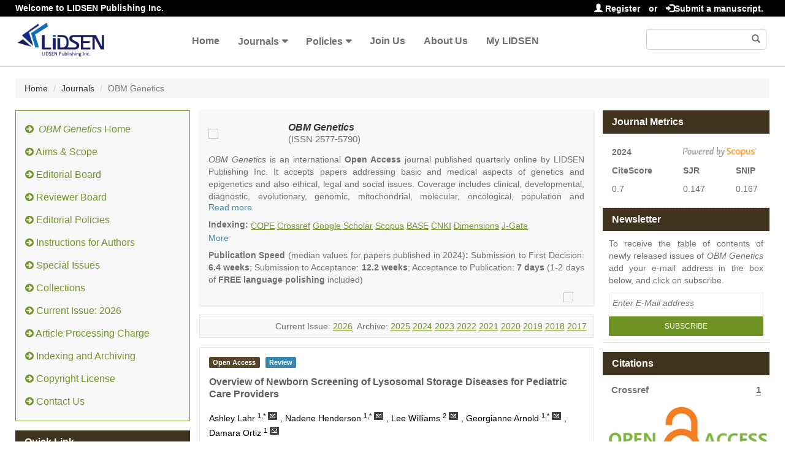

--- FILE ---
content_type: text/html; charset=utf-8
request_url: https://www.lidsen.com/journals/genetics/genetics-07-03-194
body_size: 36712
content:
<!DOCTYPE html>
<html lang="en" xmlns:og="http://ogp.me/ns#" xmlns:fb="https://www.facebook.com/2008/fbml">
<head>
    <meta charset="UTF-8" />
    <meta http-equiv="X-UA-Compatible" content="IE=edge,chrome=1" />
    <meta name="viewport" content="width=device-width, initial-scale=1.0" />
    <title>OBM Genetics | Overview of Newborn Screening of Lysosomal Storage Diseases for Pediatric Care Providers</title>
    <meta name="title" content="OBM Genetics | Overview of Newborn Screening of Lysosomal Storage Diseases for Pediatric Care Providers" />
    <meta name="description" content="Lysosomal storage disorders (LSD) are caused by enzymatic failure to degrade specific cellular byproducts of metabolism within the lysosome. They have a wide range of presentations involving multiple body systems and can manifest from infancy through adulthood. As treatments have become available for many of these disorders, newborn screening has been adapted for early identification and pre-symptomatic treatment. This article will review some of the LSD that are now being added to newborn screening panels, including globoid cell leukodystrophy (Krabbe), Gaucher disease, Fabry disease, Mucopolysaccharidosis Type I (Hurler; MPSI), Mucopolysaccharidosis Type II (Hunter; MPSII), Acid Sphingomyelinase deficiency (ASMD), and Pompe disease." />
    <meta name="keywords" content="Lysosomal storage disease; newborn screening; Pompe disease; mucopolysaccharidosis; Krabbe; Gaucher; acid sphingomyelinase deficiency" />
    <meta name="dc.title" content="Overview of Newborn Screening of Lysosomal Storage Diseases for Pediatric Care Providers" />
    <meta name="dc.creator" content="Ashley Lahr">
	<meta name="dc.creator" content="Nadene Henderson">
	<meta name="dc.creator" content="Lee Williams">
	<meta name="dc.creator" content="Georgianne Arnold">
	<meta name="dc.creator" content="Damara Ortiz">
	<meta name="dc.type" content="Review" />
    <meta name="dc.source" content="OBM Genetics 2023, Vol. 7, 194" />
    <meta name="dc.date" content="2023-09-25" />
    <meta name="dc.identifier" content="10.21926/obm.genet.2303194" />
    <meta name="dc.publisher" content="LIDSEN Publishing Inc" />
    <meta name="dc.format" content="application/pdf" />
    <meta name="dc.language" content="en" />
    <meta name="dc.description" content="Lysosomal storage disorders (LSD) are caused by enzymatic failure to degrade specific cellular byproducts of metabolism within the lysosome. They have a wide range of presentations involving multiple body systems and can manifest from infancy through adulthood. As treatments have become available for many of these disorders, newborn screening has been adapted for early identification and pre-symptomatic treatment. This article will review some of the LSD that are now being added to newborn screening panels, including globoid cell leukodystrophy (Krabbe), Gaucher disease, Fabry disease, Mucopolysaccharidosis Type I (Hurler; MPSI), Mucopolysaccharidosis Type II (Hunter; MPSII), Acid Sphingomyelinase deficiency (ASMD), and Pompe disease." />
    <meta name="dc.subject" content="Lysosomal storage disease" />
	<meta name="dc.subject" content=" newborn screening" />
	<meta name="dc.subject" content=" Pompe disease" />
	<meta name="dc.subject" content=" mucopolysaccharidosis" />
	<meta name="dc.subject" content=" Krabbe" />
	<meta name="dc.subject" content=" Gaucher" />
	<meta name="dc.subject" content=" acid sphingomyelinase deficiency" />
	<meta name="dc.rights" content="http://creativecommons.org/licenses/by/3.0/" />

    <meta name="prism.issn" content="2577-5790"/>
    <meta name="prism.publicationName" content="OBM Genetics" />
    <meta name="prism.publicationDate" content="2023-09-25" />
    <meta name="prism.section" content="Review" />
    <meta name="prism.volume" content="7" />
    <meta name="prism.number" content="3" />
    <meta name="prism.startingPage" content="1" />
    <meta name="prism.endingPage" content="12" />

    <meta property="og:site_name" content="LIDSEN Publishing Inc" />
    <meta property="og:type" content="article" />
    <meta property="og:url" content="https://www.lidsen.com/journals/genetics/genetics-07-03-194" />
    <meta property="og:title" content="Overview of Newborn Screening of Lysosomal Storage Diseases for Pediatric Care Providers" />
    <meta property="og:description" content="Lysosomal storage disorders (LSD) are caused by enzymatic failure to degrade specific cellular byproducts of metabolism within the lysosome. They have a wide range of presentations involving multiple body systems and can manifest from infancy through adulthood. As treatments have become available for many of these disorders, newborn screening has been adapted for early identification and pre-symptomatic treatment. This article will review some of the LSD that are now being added to newborn screening panels, including globoid cell leukodystrophy (Krabbe), Gaucher disease, Fabry disease, Mucopolysaccharidosis Type I (Hurler; MPSI), Mucopolysaccharidosis Type II (Hunter; MPSII), Acid Sphingomyelinase deficiency (ASMD), and Pompe disease." />

    <meta name="citation_publisher" content="LIDSEN Publishing Inc" />
    <meta name="citation_doi" content="10.21926/obm.genet.2303194" />
    <meta name="citation_id" content="obm.genet.2303194" />
    <meta name="citation_abstract_html_url" content="https://www.lidsen.com/journals/genetics/genetics-07-03-194#Abstract" />
    <meta name="citation_title" content="Overview of Newborn Screening of Lysosomal Storage Diseases for Pediatric Care Providers" />
    <meta name="citation_author" content="Lahr, Ashley">
	<meta name="citation_author" content="Henderson, Nadene">
	<meta name="citation_author" content="Williams, Lee">
	<meta name="citation_author" content="Arnold, Georgianne">
	<meta name="citation_author" content="Ortiz, Damara">
	<meta name="citation_publication_date" content="2023/09" />
    <meta name="citation_online_date" content="2023/09/25" />
    <meta name="citation_journal_title" content="OBM Genetics" />
    <meta name="citation_volume" content="7" />
    <meta name="citation_issue" content="3" />
    <meta name="citation_firstpage" content="1" />
    <meta name="citation_lastpage" content="12" />
    <meta name="citation_pdf_url" content="https://www.lidsen.com/journals/genetics/genetics-07-03-194/obm.genet.2303194.pdf" />
    <meta name="citation_fulltext_html_url" content="https://www.lidsen.com/journals/genetics/genetics-07-03-194" />
    
    <link rel="alternate" type="application/pdf" title="PDF Full-Text" href="https://www.lidsen.com/journals/genetics/genetics-07-03-194/obm.genet.2303194.pdf" />
    <meta name="fulltext_html" content="https://www.lidsen.com/journals/genetics/genetics-07-03-194" />
    <meta name="fulltext_pdf" content="https://www.lidsen.com/journals/genetics/genetics-07-03-194/obm.genet.2303194.pdf" />    
    <link rel="alternate" type="text/xml" title="XML Full-Text" href="https://www.lidsen.com/journals/genetics/genetics-07-03-194/obm.genet.2303194.xml" />
    <meta name="citation_xml_url" content="https://www.lidsen.com/journals/genetics/genetics-07-03-194/obm.genet.2303194.xml" />
    <meta name="fulltext_xml" content="https://www.lidsen.com/journals/genetics/genetics-07-03-194/obm.genet.2303194.xml" />    
    <!-- <link href="/asset/default/images/logo.png" rel="icon" /> -->
    <link href="/asset/default/images/favicon.ico" rel="icon" />
    <link rel="stylesheet" href="/asset/default/bootstrap3/css/bootstrap3.3.7.css?v=1.0" />
    <link href="/asset/default/bootstrap3/fonts/FontAwesome/font-awesome.css?v=1.0" rel="stylesheet" />
    <script src="/asset/default/bootstrap3/js/jquery-1.12.4.js?v=1.0"></script>
    <script src="/asset/default/bootstrap3/js/bootstrap3.3.7.js?v=1.0"></script>
    <link href="/asset/default/bootstrap3/css/bootsnav.css?v=1.2" rel="stylesheet" />
    <link href="/asset/default/bootstrap3/css/bootsnav-overwrite.css?v=1.0" rel="stylesheet" />
    <link href="/asset/default/bootstrap3/css/bootsnav-style.css?v=1.0" rel="stylesheet" />
    <link href="/asset/default/bootstrap3/css/bootsnav-color.css?v=1.0" rel="stylesheet" />
    <script src="/asset/default/bootstrap3/js/bootsnav.js?v=1.0"></script>
    <link href="/asset/default/layui/css/layui.css?v=1.0" rel="stylesheet" />
    <script src="/asset/default/layui/layui.js?v=1.0"></script>
    <script src="/asset/default/bootstrap3/js/readmore.js?v=1.0"></script>
    <link href="/asset/default/css/layManuMedia.css?v=1.2" rel="stylesheet" />
    <meta name="google-site-verification" content="773QlgTo7CzcAWnP7ysaawnMQwe6v1Vle7zD3Kdjsj8" />
    <script async src="https://www.googletagmanager.com/gtag/js?id=UA-74414680-1"></script>
    <script>
        window.dataLayer = window.dataLayer || [];
        function gtag(){dataLayer.push(arguments);}
        gtag('js', new Date());
        gtag('config', 'UA-74414680-1');
    </script>
    
    <!-- Google tag (gtag.js) -->
    <script async src="https://www.googletagmanager.com/gtag/js?id=G-67KLG0DLTS"></script>
    <script>
      window.dataLayer = window.dataLayer || [];
      function gtag(){dataLayer.push(arguments);}
      gtag('js', new Date());
      gtag('config', 'G-67KLG0DLTS');
    </script></head>
<body>

<div class="pageheader">
    <div class="container-fluid header-top">
            <span class="pull-left hidden-xs"><i class="icon-thumbs-up"></i>Welcome to LIDSEN Publishing Inc.</span>
            <span class="pull-right">
                <a href="/Passport/Index/register"><i class="glyphicon glyphicon-user"></i> Register</a>
                <span style="margin-right: 10px;">or</span>
                <a href="/Passport/Index/login"><i class="glyphicon glyphicon-log-in"></i>Submit a manuscript.</a>
            </span>
    </div>
</div>


<nav class="navbar navbar-default navbar-sticky bootsnav">
    <div class="top-search hidden-lg">
        <div class="container-fluid">
            <div class="input-group">
                <span class="input-group-addon"><i class="fa fa-search"></i></span>
                <input type="text" id="search_text" name="search_text" class="form-control" placeholder="Search" onkeydown="keyup_submit(event);">
                <span class="input-group-addon close-search"><i class="fa fa-times"></i></span>
            </div>
        </div>
    </div>

    <div class="container-fluid">
        <div class="attr-nav">
            <ul>
                <li class="search hidden-lg"><a href="#"><i class="fa fa-search"></i></a></li>
                <li class="right-search visible-lg">
                    <div class="form-group right-search-div">
                        <input type="text" class="form-control" id="right_search_text" name="right_search_text" onkeydown="keyup_submit(event);">
                        <span class="glyphicon glyphicon-search form-control-feedback" aria-hidden="true"></span>
                    </div>
                </li>
            </ul>
        </div>

        <div class="navbar-header">
            <button type="button" class="navbar-toggle" data-toggle="collapse" data-target="#navbar-menu">
                <i class="fa fa-bars"></i>
            </button>
            <a class="navbar-brand" href="/"><img src="/asset/default/bootstrap3/images/logo.png" class="logo" alt=""></a>
        </div>

        <div class="collapse navbar-collapse" id="navbar-menu">
            <ul class="nav navbar-nav" data-in="fadeInDown" data-out="fadeOutUp">
                                                                    <li><a class="header-top-menu-link" href="/">Home</a></li>                        <li class="dropdown">
                                <a href="/journals" class="dropdown-toggle" data-toggle="dropdown" >Journals</a>
                                <ul class="dropdown-menu">
                                    <li><a class="header-top-menu-link" href="/journals/aeer">Advances in Environmental and Engineering Research</a></li><li><a class="header-top-menu-link" href="/journals/cr">Catalysis Research</a></li><li><a class="header-top-menu-link" href="/journals/jept">Journal of Energy and Power Technology</a></li><li><a class="header-top-menu-link" href="/journals/genetics">OBM Genetics</a></li><li><a class="header-top-menu-link" href="/journals/geriatrics">OBM Geriatrics</a></li><li><a class="header-top-menu-link" href="/journals/icm">OBM Integrative and Complementary Medicine</a></li><li><a class="header-top-menu-link" href="/journals/neurobiology">OBM Neurobiology</a></li><li><a class="header-top-menu-link" href="/journals/transplantation">OBM Transplantation</a></li><li><a class="header-top-menu-link" href="/journals/rpm">Recent Progress in Materials</a></li><li><a class="header-top-menu-link" href="/journals/rpn">Recent Progress in Nutrition</a></li><li><a class="header-top-menu-link" href="/journals/rpse">Recent Progress in Science and Engineering</a></li>                                </ul>
                            </li>
                            <li class="dropdown">
                                <a href="/policies" class="dropdown-toggle" data-toggle="dropdown" >Policies</a>
                                <ul class="dropdown-menu">
                                    <li><a class="header-top-menu-link" href="/policies/guidelines-for-authors">Guidelines for Authors</a></li><li><a class="header-top-menu-link" href="/policies/guidelines-for-reviewers">Guidelines for Reviewers</a></li><li><a class="header-top-menu-link" href="/policies/guidelines-for-editors">Guidelines for Editors</a></li><li><a class="header-top-menu-link" href="/policies/special-issue-guidelines">Special Issue Guidelines</a></li><li><a class="header-top-menu-link" href="/policies/data-sharing-citation-policy">Data Sharing and Citation Policy</a></li><li><a class="header-top-menu-link" href="/policies/research-publication-ethics-guidelines">Research and Publication Ethics Guidelines</a></li><li><a class="header-top-menu-link" href="/policies/open-access">Open Access Policies and Copyright License</a></li><li><a class="header-top-menu-link" href="/policies/editorial-process-quality-control">Editorial Process and Quality Control</a></li>                                </ul>
                            </li>                                                                            <li><a class="header-top-menu-link" href="/joinus">Join Us</a></li>                                                    <li><a class="header-top-menu-link" href="/aboutus">About Us</a></li>                                                    <li><a class="header-top-menu-link" href="/User/Index/index">My LIDSEN</a></li>            </ul>
        </div>
    </div>
</nav>
<div class="header-margin clearfix"></div>
<script type="text/javascript">
    layui.use(['layer', 'form'], function(){
        var layer = layui.layer
            ,form = layui.form;
    });
    function search() {
        var searchStr = $('#search_text').val().trim();
        if(searchStr=='')
            searchStr = $('#right_search_text').val().trim();
        if(searchStr!='')
            location.href = '/Home/Index/search/s/'+searchStr.replace(/\//g,'-lds-lds-');
    }
    function keyup_submit(e){
        var evt = window.event || e;
        if (evt.keyCode == 13)
            search();
    }
    function toUrl(url){
        location.href=url;
    }
</script>
<link  href="/asset/default/css/layManuCont.css?v=1.0" rel="stylesheet">
<Style type="text/css">
    .tocify-item strong a:before{content:none !important;}
    .tocify-item a:before{content: '\25C6';}
    
    .Cited-by-p{margin-top: 10px;color: #6f6f6f;font-size: 15px;padding: 5px 14px;font-weight: bold;}
    .Cited-by-span{float: right;font-weight: bold;border-bottom: 1px solid #6f6f6f;}
    .Cited-by-span:hover {
        color: #6f9426;
        cursor: pointer;
    }
    /* color: #6f9426; */
    .Cited-by-span a{color: #6f6f6f;}

    .crossref-list-group li{
        list-style: none;
        color: black;
        padding: 10px;
        
    }

    .crossref-list-group li a{
        color: #6f9426;
        font-weight: bold;
        
        
    }

    .img-open-access{
        max-width: 100%;
        height: auto;
        /* margin-top: 20px; */
    }
    .retraction_article{
        /* padding: 12px; */
        margin-top: 15px;
        /* border: 1px solid #AAA; */
        /* border-radius: 4px; */
    }

    .retraction_error{
        /* box-shadow: 0px 3px 1px #f24725; */
        /* box-shadow: 0px 8px 1px -6px #f24725; */
    }
    .retraction_info{
        
        /* box-shadow: 0px 8px 1px -6px #f27b25; */
    }

    .retraction_article a{
        color: #6f9426 ;
    }
</Style>
<script type="text/javascript" src="/asset/default/jquery.tocify/javascripts/jquery-ui-1.8.16.custom.min.js"></script>
<link rel="stylesheet" type="text/css" href="/asset/default/jquery.tocify/styles/jquery.tocify.css?v=1.0" media="screen">
<script type="text/javascript" src="/asset/default/jquery.tocify/javascripts/jquery.tocify.js?v=1.3"></script>

<link  href="/asset/default/viewerjs/viewer.css" rel="stylesheet">
<script src="/asset/default/viewerjs/viewer.js"></script>

<script src="/asset/default/jquery.ui/jquery-ui.js"></script>


<script src="/asset/default/popper/popper.js?v=1.0"></script>
<script src="/asset/default/popper/tippy.js?v=1.0"></script>
<link  href="/asset/default/popper/themes/light-border.css?v=1.0" rel="stylesheet">

<script  src="/asset/default/js/countUp.js?v=1.1"></script>


 <!--<script src='https://cdnjs.cloudflare.com/ajax/libs/mathjax/2.7.5/MathJax.js?config=TeX-MML-AM_CHTML' async></script> -->

 <script id="MathJax-script" src="https://cdn.jsdelivr.net/npm/mathjax@3.0.0/es5/tex-mml-chtml.js"></script> 
 <script src="https://polyfill.io/v3/polyfill.min.js?features=es6"></script> 

<script async src="https://cdn.jsdelivr.net/npm/mathjax@2/MathJax.js?config=TeX-AMS_CHTML"></script>

<!--<script src="https://polyfill.io/v3/polyfill.min.js?features=es6"></script>-->
<!--<script id="MathJax-script" async src="https://cdn.jsdelivr.net/npm/mathjax@3.0.1/es5/tex-mml-chtml.js"></script> -->


<div class="container-fluid">

    <ol class="breadcrumb hidden-sm hidden-xs">
        <li><a href="/">Home</a></li>
        <li><a href="/">Journals</a></li>
        <li class="active">OBM Genetics</li>
    </ol>

    <div class="row">
        <div class="body-left col-md-3">
            <style type="text/css">
    .menu-tabs{background: #f8f8f8;padding:8px 0px 16px 0px;border: 1px solid #6f9426;}
    .left-nav-tabs li{margin-top: 5px;min-height: 32px;width: 100%;}
    .left-nav-tabs li.active{background: #6f9426;
    min-height: auto;
    overflow: hidden;
	}
    .left-nav-tabs li a{float: right;width: 100%;font-size: 16px;font-weight: 500;color: #6f9426;text-decoration: none;border: 0px;border-left: 2px;border-right: 2px;padding: 8px 15px;}
    .left-nav-tabs > li > a:hover, .left-nav-tabs > li > a:focus {text-decoration: none;background-color: transparent;}
    .left-nav-tabs > li.active > a, .left-nav-tabs > li.active > a:hover, .left-nav-tabs > li.active > a:focus {color: white;cursor: default;background-color: transparent;border: 0px;border-bottom-color: transparent;}
</style>
<div class="menu-tabs">
    <ul class="left-nav-tabs">
        <li class="">
            <a href="/journals/genetics">
                <i class="fa fa-arrow-circle-right"></i>&nbsp;
                <span style="font-style:italic">
                                    OBM Genetics                </span> Home</a>
        </li>
        <li class=""   ><a href="/journals/genetics/genetics-aims-scope "><i class="fa fa-arrow-circle-right"></i>&nbsp;Aims & Scope</a></li>
        <li class=""><a href="/journals/genetics/genetics-editorial-board"><i class="fa fa-arrow-circle-right"></i>&nbsp;Editorial Board</a></li>
        <li class=""  ><a href="/journals/genetics/genetics-Reviewer-Board"><i class="fa fa-arrow-circle-right"></i>&nbsp;Reviewer Board</a></li>
        <li class="" ><a href="/journals/genetics/genetics-policies "><i class="fa fa-arrow-circle-right"></i>&nbsp;Editorial Policies</a></li>
        <li class=""  style="display:none" ><a href="/journals/genetics/genetics-Selected-Topics-Board"><i class="fa fa-arrow-circle-right"></i>&nbsp;Selected Topics Board</a></li>
        <li class=""><a href="/journals/genetics/genetics-instructions-for-authors"><i class="fa fa-arrow-circle-right"></i>&nbsp;Instructions for Authors</a></li>
                
        <li class=""><a href="/journals/genetics/genetics-special-issues"><i class="fa fa-arrow-circle-right"></i>&nbsp;Special Issues</a></li>        
           <li class=""><a href="/journals/genetics/genetics-collection"><i class="fa fa-arrow-circle-right"></i>&nbsp;Collections</a></li>        <li class=""><a href="/journals/genetics/genetics-issueList"><i class="fa fa-arrow-circle-right"></i>&nbsp;Current Issue: 2026</a></li>        <li class=""><a href="/journals/genetics/genetics-charges"><i class="fa fa-arrow-circle-right"></i>&nbsp;Article Processing Charge</a> </li>
        
        <li class=""><a href="/journals/genetics/genetics-indexing"><i class="fa fa-arrow-circle-right"></i>&nbsp;Indexing and Archiving</a></li>
        <li class=""><a href="/journals/genetics/genetics-copyright-license"><i class="fa fa-arrow-circle-right"></i>&nbsp;Copyright License  </a></li>
        <!--<li class=""><a href="/journals/genetics/genetics-data-archive-copyright-license"><i class="fa fa-arrow-circle-right"></i>&nbsp;Data Archive and Copyright License  </a></li>-->
        <li class=""><a href="/journals/genetics/genetics-contact"><i class="fa fa-arrow-circle-right"></i>&nbsp;Contact Us</a></li>
    </ul>
</div>
            <div class="quick-link visible-md visible-lg">
                <dt class="label-title">Quick Link</dt>
                <div id="toc" class="tocify"></div>
            </div>
        </div>

        <div class="body-right col-md-9">
            <div class="row">
                <div class="body-right-left col-md-8">
                    <style type="text/css">
    .journals-content{background-color: #f8f8f8;padding: 15px 15px 5px 15px;box-shadow: 1px 1px 3px 0 rgba(204,204,204,.75);}
    .journals-content .media-body{vertical-align: middle;font-size: 20px;}
    .journals-content .media-journals-title{font-style: italic;font-weight: bold;text-decoration: none;font-size: 16px;}
    .journals-content .j-issn{font-size: 15px;}
    .journals-content .media-foot{margin-top: 10px;color: red;}
    .journals-introduction,.journals-publication-introduction{margin-top: 10px;line-height: 20px;}
    .free-publication{line-height: 31px;}
    .addthis-div{float: right;}
    .readmore-js-toggle{width: fit-content;}
    .journals-tab{margin-top: 10px;}
    a.journal-flyer {text-align: center;font-size: 14px;text-decoration: none;color: #fff;background-color: #a51328;padding: 2px 5px;border-radius: 2px;}
    a.journal-flyer:hover{text-decoration: none;color: #fff;}
</style>

<div class="journals-content">
    <div class="media">
        <div class="media-left media-middle">
            <a href="/journals/genetics"><img class="logo-img" src="https://admin.lidsen.com//uploads/journalsLogo/2018-06-13/5b20d7709ce5d.jpg" width="120"/></a></div>
        <div class="media-body">
            <div class="media-heading">
                <a class="media-journals-title" href="/journals/genetics">
                                            OBM Genetics                </a>
                <p class="j-issn">(ISSN 2577-5790)</p>            </div>
                    </div>
    </div>

    <div class="journals-introduction">
        <p><em>OBM Genetics</em> is an international <strong>Open Access</strong> journal published quarterly online by LIDSEN Publishing Inc. It accepts papers addressing basic and medical aspects of genetics and epigenetics and also ethical, legal and social issues. Coverage includes clinical, developmental, diagnostic, evolutionary, genomic, mitochondrial, molecular, oncological, population and reproductive aspects. It publishes a variety of article types (Original Research, Review, Communication, Opinion, Comment, Conference Report, Technical Note, Book Review, etc.). There is no restriction on the length of the papers and we encourage scientists to publish their results in as much detail as possible.</p>
    </div>
    
    
    <div align="JUSTIFY" style="display: block;">
            <div style="float: left;font-weight: bold;">Indexing:&nbsp;</div>
            <!-- <div style="display: inline-block; line-height: 20px; height: 20px;text-align: left;"> -->

                <div style="display: flex;flex-wrap: wrap;line-height: 20px;justify-content: flex-start;margin: 12px 0px 2px 0px;gap: 4px;">
        <a href="https://members.publicationethics.org/members/obm-genetics" style="color: #6f9426;text-decoration: underline;" target="_blank">COPE</a> &nbsp;<a href="https://search.crossref.org/search/works?q=2577-5790&from_ui=yes" style="color: #6f9426;text-decoration: underline;" target="_blank">Crossref</a> &nbsp;<a href="https://scholar.google.com/scholar?hl=en&as_sdt=0%2C14&q=source%3A%E2%80%9COBM+Genetics%E2%80%9D&btnG=" style="color: #6f9426;text-decoration: underline;" target="_blank">Google Scholar</a> &nbsp;<a href="https://www.scopus.com/sourceid/21101066572" style="color: #6f9426;text-decoration: underline;" target="_blank">Scopus</a> &nbsp;<a href="https://www.base-search.net/Search/Results?type=all&lookfor=url%3Alidsen.com%2Fjournals%2Fgenetics&ling=0&oaboost=1&name=&thes=&refid=dcresen&newsearch=1" style="color: #6f9426;text-decoration: underline;" target="_blank">BASE</a> &nbsp;<a href="https://scholar.cnki.net/journalDetail?search=SJPD25775790181I" style="color: #6f9426;text-decoration: underline;" target="_blank">CNKI</a> &nbsp;<a href="https://www.dimensions.ai/" style="color: #6f9426;text-decoration: underline;" target="_blank">Dimensions</a> &nbsp;<a href="https://jgateplus.com/" style="color: #6f9426;text-decoration: underline;" target="_blank">J-Gate</a> &nbsp;            </div>
            <div style="position: relative;left: 0;bottom: 0;">
                <a href="/journals/genetics/genetics-indexing#top" style="color: #3a87ad;">More</a>
            </div>
        </div>
    <div class="journals-publication-introduction">
        <p style="text-align: justify;"><strong>Publication Speed</strong> (median values for papers published in 2024)<strong>:</strong> Submission to First Decision: <strong>6.4 weeks</strong>; Submission to Acceptance: <strong>12.2 weeks</strong>; Acceptance to Publication: <strong>7 days</strong> (1-2 days of <strong>FREE language polishing</strong> included)</p>
    </div>

    <div class="media-foot row">
        <div class="col-md-6 col-sm-6 col-xs-6">
                    </div>

        <div class="col-md-6 col-sm-6 col-xs-6">
            <div style="float: right"><div class="addthis-div addthis_inline_share_toolbox_wdpb"></div></div>
            <div style="float: right">
                <a href="https://twitter.com/LIDSEN_Publish" target="_blank"><img src="/uploads/images/timg.png" style="width: 24px;margin-right:10px;" /></a>
            </div>
        </div>
    </div>
</div>
<script type="text/javascript">
    var readMoreHeight = 80;
    readMoreHeight = readMoreHeight == null || readMoreHeight == '' ? 160:readMoreHeight;
    $(function () {
        $('.journals-introduction').readmore({
            speed: 200, //ms
            maxHeight: readMoreHeight, 
            moreLink: '<a href="#" style="color: #3a87ad">Read more</a>', 
            lessLink: '<a href="#" style="color: #3a87ad">Read less</a>', 
            // embedCSS: false, 
            // blockCSS: 'display: block; width: 100%;', 
            startOpen: false, 
            beforeToggle: function() {},
            afterToggle: function() {}, 
            blockProcessed: function() {}, 
        });
    });
</script>
                    <div class="cia-div">
                            Current Issue: <a href="/journals/genetics/genetics-volume-2026" style="text-decoration: underline;color: #6f9426"> 2026</a>
                                    &nbsp;Archive:                                                                        <a href="/journals/genetics/genetics-volume-2025" style="text-decoration: underline;color: #6f9426"> 2025</a>                                    <a href="/journals/genetics/genetics-volume-2024" style="text-decoration: underline;color: #6f9426"> 2024</a>                                    <a href="/journals/genetics/genetics-volume-2023" style="text-decoration: underline;color: #6f9426"> 2023</a>                                    <a href="/journals/genetics/genetics-volume-2022" style="text-decoration: underline;color: #6f9426"> 2022</a>                                    <a href="/journals/genetics/genetics-volume-2021" style="text-decoration: underline;color: #6f9426"> 2021</a>                                    <a href="/journals/genetics/genetics-volume-2020" style="text-decoration: underline;color: #6f9426"> 2020</a>                                    <a href="/journals/genetics/genetics-volume-2019" style="text-decoration: underline;color: #6f9426"> 2019</a>                                    <a href="/journals/genetics/genetics-volume-2018" style="text-decoration: underline;color: #6f9426"> 2018</a>                                    <a href="/journals/genetics/genetics-volume-2017" style="text-decoration: underline;color: #6f9426"> 2017</a>                        </div>
                    

                    <div class="page-content">
                        <span class="label label-info open-access">Open Access</span>
                        <span class="label label-info article-type">Review</span>
                        <!-- sss 251031 -->
                        
                        <h1 class="article-title">Overview of Newborn Screening of Lysosomal Storage Diseases for Pediatric Care Providers</h1>
                       
                       <div id="article_common_description"> <p style="margin-bottom: 20px;">Ashley Lahr&nbsp;<sup>1,*</sup><a href="mailto:ashley.lahr@chp.edu" style="color: rgb(111, 148, 38);"><img alt="" height="19" src="/image/data/current_issue/email_icon.png" width="24" /></a>, Nadene Henderson&nbsp;<sup>1,*</sup><a href="mailto:Nadene.Henderson@chp.edu" style="color: rgb(111, 148, 38);"><img alt="" height="19" src="/image/data/current_issue/email_icon.png" width="24" /></a>, Lee Williams&nbsp;<sup>2</sup><a href="mailto:williamk33@chop.edu" style="color: rgb(111, 148, 38);"><img alt="" height="19" src="/image/data/current_issue/email_icon.png" width="24" /></a>, Georgianne Arnold&nbsp;<sup>1,*</sup><a href="mailto:georgianne.arnold4@chp.edu" style="color: rgb(111, 148, 38);"><img alt="" height="19" src="/image/data/current_issue/email_icon.png" width="24" /></a>, Damara Ortiz&nbsp;<sup>1</sup><a href="mailto:damara.ortiz@chp.edu" style="color: rgb(111, 148, 38);"><img alt="" height="19" src="/image/data/current_issue/email_icon.png" width="24" /></a></p>

<ol style="margin-left:15px;">
	<li style="list-style-type:decimal;">
	<p style="text-align: justify;">UPMC Children&#39;s Hospital of Pittsburgh, 4401 Penn Avenue, Pittsburgh, PA 15224, USA</p>
	</li>
	<li style="list-style-type:decimal;">
	<p style="text-align: justify;">Children&#39;s Hospital of Philadelphia, 3401 Civic Center Blvd, Philadelphia, PA 19104, USA</p>
	</li>
</ol>

<p style="margin:20px 0px;">*&nbsp;<strong>Correspondences: </strong>Ashley Lahr<a href="mailto:ashley.lahr@chp.edu" style="color:#6f9426"><img alt="" height="19" src="/image/data/current_issue/email_icon.png" width="24" /></a>, Nadene Henderson<a href="mailto:Nadene.Henderson@chp.edu" style="color:#6f9426"><img alt="" height="19" src="/image/data/current_issue/email_icon.png" width="24" /></a> and Georgianne Arnold<a href="mailto:georgianne.arnold4@chp.edu" style="color:#6f9426"><img alt="" height="19" src="/image/data/current_issue/email_icon.png" width="24" /></a></p>

<p style="margin-bottom: 20px;"><b>Academic Editor:</b>&nbsp;Milan Macek Jr.</p>

<p style="margin-bottom: 20px;"><strong>Special Issue:</strong>&nbsp;<a href="https://www.lidsen.com/journals/genetics/genetics-collection/newborn-screening-inherited-metabolic-disorders">Newborn Screening and Inherited Metabolic Disorders</a></p>

<p style="margin-bottom: 20px;margin-top:20px;"><strong>Received:</strong>&nbsp;June 14, 2023 |&nbsp;<strong>Accepted:</strong>&nbsp;September 17, 2023 |&nbsp;<strong>Published:&nbsp;</strong>September 25, 2023</p>

<p style="margin-bottom:20px;">OBM Genetics <strong>2023</strong>, Volume 7, Issue 3, doi:<a href="http://dx.doi.org/10.21926/obm.genet.2303194" target="_blank">10.21926/obm.genet.2303194</a></p>

<p style="margin-bottom: 20px;"><strong>Recommended citation:&nbsp;</strong>Lahr A, Henderson N, Williams L, Arnold G, Ortiz D. Overview of Newborn Screening of Lysosomal Storage Diseases for Pediatric Care Providers. <em>OBM Genetics</em> <strong>2023</strong>; 7(3): 194; doi:10.21926/obm.genet.2303194.</p>

<p style="text-align:justify">&copy; 2023 by the authors. This is an open access article distributed under the conditions of the <a href="http://creativecommons.org/licenses/by/4.0/"><span style="color:#6f9426;">Creative Commons by Attribution License</span></a>, which permits unrestricted use, distribution, and reproduction in any medium or format, provided the original work is correctly cited.</p>
                       </div>
                       <div id="article_description">
                        <style type="text/css">table tr:last-child {border-bottom: 2px solid #00000a;}
</style>
<div style="border: 2px solid rgb(56, 93, 138); border-radius: 25px; margin: 20px 0px;">
<h3 align="JUSTIFY" class="western" style="margin: 10px 0.2in; line-height: 16pt;"><b>Abstract</b></h3>

<p align="JUSTIFY" style="margin:0in 0.2in; line-height: 0.22in">Lysosomal storage disorders (LSD) are caused by enzymatic failure to degrade specific cellular byproducts of metabolism within the lysosome. They have a wide range of presentations involving multiple body systems and can manifest from infancy through adulthood. As treatments have become available for many of these disorders, newborn screening has been adapted for early identification and pre-symptomatic treatment. This article will review some of the LSD that are now being added to newborn screening panels, including globoid cell leukodystrophy (Krabbe), Gaucher disease, Fabry disease, Mucopolysaccharidosis Type I (Hurler; MPSI), Mucopolysaccharidosis Type II (Hunter; MPSII), Acid Sphingomyelinase deficiency (ASMD), and Pompe disease.</p>

<h3 align="JUSTIFY" class="western" style="margin: 10px 0.2in; line-height: 0.22in;"><b>Keywords </b></h3>

<p align="JUSTIFY" style="margin-left: 0.2in; margin-right: 0.2in; margin-bottom: 0.17in; line-height: 0.22in;">Lysosomal storage disease; newborn screening; Pompe disease; mucopolysaccharidosis; Krabbe; Gaucher; acid sphingomyelinase deficiency</p>
</div>

<h3 align="JUSTIFY" class="western" style="margin: 0.17in 0in;line-height: 0.22in;"><b>1. </b><b>Introduction</b></h3>

<p align="JUSTIFY" style="text-indent: 0.2in; line-height: 0.22in;">Lysosomal storage disorders (LSD) are a category of single-gene disorders classified by accumulation of cellular byproducts in the lysosomes of the body&rsquo;s cells. Lysosomes are organelles that serve as the cell&rsquo;s recycling center-waste or excess byproducts of cellular metabolism are shuttled to the lysosomes for breakdown and repurposing. The disease state is caused by the deficiency or absence of lysosomal enzymes used to break down these byproducts. Deficiency of one or more of these enzymes leads to substrate accumulation inside the lysosome, which can lead to cellular dysfunction and cell death. Different disorders have different modes of inheritance, and many have wide spectrums of severity from severe early-onset to a milder later-onset course. The correlation between a person&rsquo;s genetic variants (genotype) and their physical presentation of disease (phenotype) can occasionally be predictable, however, it has also often been observed that two individuals with the same genetic changes in the same family may have different disease trajectories [<strong><a class="tippyShow" data-tippy-interactive="true" data-tippy-arrow="true" data-tippy-theme="light-border" style="cursor:pointer" data-tippy-content="<p style=text-indent:0in;>1.&nbsp;Alliance G, New York Mid Atlantic Consortium for Genetic and Newborn Screening Services. Understanding genetics: A New York, mid-Atlantic guide for patients and health professionals. Washington, DC: Genetic Alliance; 2009.</p>">1</a></strong>].</p>

<p align="JUSTIFY" style="text-indent: 0.2in; line-height: 0.22in;">In the United States, several of these disorders are screened for in the newborn period with the intention that early identification of these conditions will result in better outcomes for affected individuals. In recent decades there have been multiple advancements in therapies for LSD, with some conditions even having multiple therapeutic options. Sibling control studies have provided valuable evidence for improved outcomes if treatment is initiated early. In 2010 a comparison of two siblings with Mucopolysaccharidosis type VI (Maroteaux-Lamy; MPS VI) at the age of 3.6 years showed that the sibling who had been on ERT from birth had not developed scoliosis, had minimal joint involvement, normal facial appearance, and normal cardiac valves [<strong><a class="tippyShow" data-tippy-interactive="true" data-tippy-arrow="true" data-tippy-theme="light-border" style="cursor:pointer" data-tippy-content="<p style=text-indent:0in;>2.&nbsp;McGill JJ, Inwood AC, Coman DJ, Lipke ML, De Lore D, Swiedler SJ, et al. Enzyme replacement therapy for mucopolysaccharidosis VI from 8 weeks of age-a sibling control study. Clin Genet. 2010; 77: 492-498.&nbsp;[<a href=https://doi.org/10.1111/j.1399-0004.2009.01324.x target=_blank>CrossRef</a>]</p>">2</a></strong>]. Similarly, longitudinal studies of patients treated with ERT provided evidence that early initiation and long-term treatment resulted in better clinical outcomes [<strong><a class="tippyShow" data-tippy-interactive="true" data-tippy-arrow="true" data-tippy-theme="light-border" style="cursor:pointer" data-tippy-content="<p style=text-indent:0in;>3.&nbsp;Wyatt K, Henley W, Anderson L, Anderson R, Nikolaou V, Stein K, et al. The effectiveness and cost-effectiveness of enzyme and substrate replacement therapies: A longitudinal cohort study of people with lysosomal storage disorders. Health Technol Assess. 2012; 16: 39.&nbsp;[<a href=https://doi.org/10.3310/hta16390 target=_blank>CrossRef</a>]</p>">3</a></strong>]. This has spurred interest in enhancing newborn screening by including these disorders.</p>

<h3 align="JUSTIFY" class="western" style="margin: 0.17in 0in;line-height: 0.22in;"><b><i>1.1 </i></b><b><i>History of Newborn Screening</i></b></h3>

<p align="JUSTIFY" style="text-indent: 0.2in; line-height: 0.22in;">Newborn screening (NBS) refers to the testing that a newborn infant undergoes between the first 24-72 hours of life and its subsequent follow up, confirmatory testing, education, and support. It is a public health program and results in intervention for all newborns in the United States, where the stated goal is to initiate treatment early for life-threatening health conditions in order to decrease the morbidity [<strong><a class="tippyShow" data-tippy-interactive="true" data-tippy-arrow="true" data-tippy-theme="light-border" style="cursor:pointer" data-tippy-content="<p style=text-indent:0in;>4.&nbsp;Therrell BL, Padilla CD, Loeber JG, Kneisser I, Saadallah A, Borrajo GJ, et al. Current status of newborn screening worldwide: 2015. Semin Perinatol. 2015; 39: 171-187.&nbsp;[<a href=https://doi.org/10.1053/j.semperi.2015.03.002 target=_blank>CrossRef</a>]</p>">4</a></strong>]. NBS was made possible by the pioneering work of Robert Guthrie in the 1960s. In his work as a microbiologist, Guthrie developed a bacterial inhibition assay that was able to detect phenylalanine. This allowed for early detection of Phenylketonuria (PKU), which is integral to the management of these patients. The utility of the screen was quickly realized, and many newborn screening programs commenced. In the United States, the National Institute of Child Health and Human Development instituted the Recommended Uniform Screening Panel (RUSP) to standardize the newborn screen across the country, however these are voluntary guidelines, and it is the responsibility of each state to determine which conditions are included on its newborn screening panel.</p>

<p align="JUSTIFY" style="text-indent: 0.2in; line-height: 0.22in;">Numerous states have instituted pilot or screening programs for a variety of LSD including globoid cell leukodystrophy (Krabbe), Gaucher, Fabry, Mucopolysaccharidosis Type I (Hurler; MPSI), Mucopolysaccharidosis Type II (Hunter; MPSII), Acid Sphingomyelinase deficiency (ASMD), and Pompe disease (Glycogen Storage Disorder II). The addition of LSD to the newborn screen was made possible by advancement in technology and availability of treatment. Screening for various conditions, including LSD, involves the collection of a blood sample on a Guthrie or dried blood spot card. The sample is then analyzed using high performance liquid chromatography, digital microfluidic platform and/or tandem mass spectrometry [<strong><a class="tippyShow" data-tippy-interactive="true" data-tippy-arrow="true" data-tippy-theme="light-border" style="cursor:pointer" data-tippy-content="<p style=text-indent:0in;>5.&nbsp;Wilcke0n B, Wiley V, Hammond J, Carpenter K. Screening newborns for inborn errors of metabolism by tandem mass spectrometry. N Engl J Med. 2003; 348: 2304-2312.&nbsp;[<a href=https://doi.org/10.1056/NEJMoa025225 target=_blank>CrossRef</a>]</p>">5</a></strong>]. As a first-tier test, enzyme activity is measured in the dried blood sample. In some states, first tier testing for Krabbe also includes a psychosine level. Second tier testing is variable by state, but may include repeat enzyme analysis, biomarkers, and/or molecular testing. Criteria for referral to a metabolic specialist based on first (and if available second) tier screening is determined by individual states.</p>

<h3 align="JUSTIFY" class="western" style="margin: 0.17in 0in;line-height: 0.22in;"><b>2. </b><b>Methodologies</b></h3>

<p align="JUSTIFY" style="text-indent: 0.2in; line-height: 0.22in;">NBS requires a method that is highly sensitive and specific. The process often operates on a multiple-tier system, with rapid and sensitive first-tier testing, often followed up with more specific second-tier testing, and ultimately diagnostic testing. For LSD NBS, first-tier testing typically includes assaying enzyme activity, which can be done rapidly on dried blood spots. Second-tier tests such as DNA sequencing or measurement of biomarkers differ between disorders and programs. Various methods have been published to measure enzyme activity; initially fluorometric assays were described, now being replaced with tandem mass spectrometry, high-performance liquid chromatography, and digital microfluidic assays [<strong><a class="tippyShow" data-tippy-interactive="true" data-tippy-arrow="true" data-tippy-theme="light-border" style="cursor:pointer" data-tippy-content="<p style=text-indent:0in;>6.&nbsp;Schielen PC, Kemper EA, Gelb MH. Newborn screening for lysosomal storage diseases: A concise review of the literature on screening methods, therapeutic possibilities and regional programs. Int J Neonatal Screen. 2017; 3: 6.&nbsp;[<a href=https://doi.org/10.3390/ijns3020006 target=_blank>CrossRef</a>]</p>">6</a></strong>]. Enzyme activity can appear low the presence of disease, but also due to under-saturation of the dried blood spot, environmental factors, pseudodeficiency, or carrier status. Thus, second tier testing can help to better clarify the infant&rsquo;s status. The definition of a pseudodeficiency variant is that a change has been identified in the DNA that results in low enzyme activity within a laboratory environment when one is using artificial substrates but does not interfere with enzyme activity in the natural environment within the cells. Where genotype-phenotype relationships are clear, DNA sequencing can help to identify mild or severe (or early vs late onset) alleles, or carrier status and help guide management decisions. Unfortunately, in some cases genotype-phenotype relationships are not well-defined or DNA sequencing reveals variants of uncertain significance. A variant of uncertain significance is defined as a genetic change that has not been observed, as of yet, in an affected individual and would need more investigation to determine its pathogenicity. The difficulty of clinical diagnosis based on molecular findings is highlighted by the results of pilot studies performed in New York. Over a course of 4-years 65,605 infants were screened for 3 LSD. Of those infants 69 screened positive, 23 were true positives (all late onset phenotype), 8 were carriers, 31 were unaffected, 6 were categorized as undetermined disease status, and one individual was lost to follow up despite molecular testing being part of the NBS results provided [<strong><a class="tippyShow" data-tippy-interactive="true" data-tippy-arrow="true" data-tippy-theme="light-border" style="cursor:pointer" data-tippy-content="<p style=text-indent:0in;>7.&nbsp;Wasserstein MP, Caggana M, Bailey SM, Desnick RJ, Edelmann L, Estrella L, et al. The New York pilot newborn screening program for lysosomal storage diseases: Report of the first 65,000 infants. Genet Med. 2019; 21: 631-640.&nbsp;[<a href=https://doi.org/10.1038/s41436-018-0129-y target=_blank>CrossRef</a>]</p>">7</a></strong>]. Studying biomarkers can also be helpful for diagnosis. These disease markers may not be amenable to rapid first-tier testing but can be useful in following-up an abnormal newborn screen. For example, glucose tetrasaccharide can be useful to differentiate Pompe Disease from pseudodeficiency, or glucosylceramide in Gaucher disease [<strong><a class="tippyShow" data-tippy-interactive="true" data-tippy-arrow="true" data-tippy-theme="light-border" style="cursor:pointer" data-tippy-content="<p style=text-indent:0in;>8.&nbsp;Gelb MH, Scott CR, Turecek F. Newborn screening for lysosomal storage diseases. Clin Chem. 2015; 61: 335-346.&nbsp;[<a href=https://doi.org/10.1373/clinchem.2014.225771 target=_blank>CrossRef</a>]</p>">8</a></strong>]. In some cases, this testing is done by the screening program as a part of the newborn screening protocol, but in other programs this more specific testing is done by the follow-up medical provider as a part of the diagnostic process.</p>

<h3 align="JUSTIFY" class="western" style="margin: 0.17in 0in;line-height: 0.22in;"><b>3. LSD Conditions on NBS</b></h3>

<p align="JUSTIFY" style="text-indent: 0.2in; line-height: 0.22in;">A summary of the conditions to be discussed below is included in <a href="#table01">Table 1</a>.</p>

<p align="center" style="margin: 0.17in 0.39in; line-height: 0.22in"><a id="table01" name="table01" style="display: block;height:82px;margin-top:-82px;"></a><b>Table 1</b> Overview of Enzymes, Biomarkers, and Available Treatments.</p>

<p align="center" style=" margin: 0.17in 0.39in; line-height: 0.22in"><img align="BOTTOM" alt="" border="0" data-target="#myModal1" data-toggle="modal" height="131" src="/image/data/20180820/table.jpg" width="213" /></p>

<div aria-hidden="true" aria-labelledby="myModalLabel" class="modal fade" id="myModal1" role="dialog" style="display:none;" tabindex="-1">
<div class="modal-dialog">
<div class="modal-content">
<style type="text/css">#table1 td {border: none;vertical-align: middle !important;padding: 0.05in 0.08in;text-align: left;} #table1 tr:nth-child(1) td {border-top: 2px solid #00000a;border-bottom: 1px solid #00000a;}	#table1 tr:nth-child(8) td {border-bottom: 2px solid #00000a;} #myModal1 .modal-dialog{width:800px;}
</style>
<center>
<p align="center" style="margin: 0.17in 0.39in; line-height: 0.22in"><a id="table01" name="table01" style="display: block;height:82px;margin-top:-82px;"></a><b>Table 1</b> Overview of Enzymes, Biomarkers, and Available Treatments.</p>

<table border="0" cellpadding="7" cellspacing="0" id="table1" style=" width:98% !important; border-collapse:collapse;border:none;" width="643">
	<tbody>
		<tr>
			<td>
			<p><b>Disorder&nbsp;</b></p>
			</td>
			<td>
			<p><b>Enzyme Deficiency&nbsp;</b></p>
			</td>
			<td>
			<p><b>Secondary Tests&nbsp;</b></p>
			</td>
			<td>
			<p><b>Approved Disease-Specific Treatments&nbsp;</b></p>
			</td>
		</tr>
		<tr>
			<td>
			<p><b>Pompe Disease&nbsp;</b></p>
			</td>
			<td>
			<p>Acid alpha-glucosidase&nbsp;</p>
			</td>
			<td>
			<p>CPK, Urine Hex4&nbsp;</p>
			</td>
			<td>
			<p>ERT&nbsp;</p>
			</td>
		</tr>
		<tr>
			<td>
			<p><b>MPSI</b></p>
			</td>
			<td>
			<p>Alpha-L Iduronidase&nbsp;</p>
			</td>
			<td>
			<p>Urine/Plasma GAG&nbsp;</p>
			</td>
			<td>
			<p>ERT &plusmn; HSCT&nbsp;</p>
			</td>
		</tr>
		<tr>
			<td>
			<p><b>MPSII</b></p>
			</td>
			<td>
			<p>iduronate 2-sulfatase&nbsp;</p>
			</td>
			<td>
			<p>Urine/Plasma GAG</p>
			</td>
			<td>
			<p>ERT&nbsp;</p>
			</td>
		</tr>
		<tr>
			<td>
			<p><b>Krabbe Disease&nbsp;</b></p>
			</td>
			<td>
			<p>Galactocerebrosidase&nbsp;</p>
			</td>
			<td>
			<p>Psychosine&nbsp;</p>
			</td>
			<td>
			<p>HSCT&nbsp;</p>
			</td>
		</tr>
		<tr>
			<td>
			<p><b>Niemann-Pick A/B&nbsp;</b></p>
			</td>
			<td>
			<p>Acid sphingomyelinase&nbsp;</p>
			</td>
			<td>
			<p>Lyso-SM</p>
			</td>
			<td>
			<p>ERT&nbsp;</p>
			</td>
		</tr>
		<tr>
			<td>
			<p><b>Fabry Disease</b></p>
			</td>
			<td>
			<p>alpha-galactosidase&nbsp;</p>
			</td>
			<td>
			<p>Lyso-GL3</p>
			</td>
			<td>
			<p>ERT, Protein chaperone</p>
			</td>
		</tr>
		<tr>
			<td>
			<p><b>Gaucher Disease</b></p>
			</td>
			<td>
			<p>beta-glucocerebrosidase</p>
			</td>
			<td>
			<p>GL1, Lyso-GL1,&nbsp;</p>

			<p>ACE/TRAP/CHITO,</p>
			</td>
			<td>
			<p>ERT, SRT</p>
			</td>
		</tr>
	</tbody>
</table>
</center>
</div>
</div>
</div>

<h3 align="JUSTIFY" class="western" style="margin: 0.17in 0in;line-height: 0.22in;"><i><b>3.1 Pompe Disease</b></i></h3>

<p align="JUSTIFY" style="text-indent: 0.2in; line-height: 0.22in;">Pompe disease is an autosomal recessive condition due to a deficiency of the enzyme acid alpha-glucosidase (GAA), necessary for the breakdown of glycogen within the lysosomes. Thus, it is both a lysosomal disorder and a glycogen storage disease. The disorder is caused by pathogenic changes in the <i>GAA</i> gene. The incidence of this condition is estimated to be 1 in 40,000 live births [<strong><a class="tippyShow" data-tippy-interactive="true" data-tippy-arrow="true" data-tippy-theme="light-border" style="cursor:pointer" data-tippy-content="<p style=text-indent:0in;>9.&nbsp;Haley SM, Fragala MA, Skrinar AM. Pompe disease and physical disability. Dev Med Child Neurol. 2003; 45: 618-623.&nbsp;[<a href=https://doi.org/10.1111/j.1469-8749.2003.tb00966.x target=_blank>CrossRef</a>]</p>">9</a></strong>]. There is a higher incidence of the disease in the African American population (1/14,000) as well as Northern Europeans of Dutch origin and Southeast Asian [<strong><a class="tippyShow" data-tippy-interactive="true" data-tippy-arrow="true" data-tippy-theme="light-border" style="cursor:pointer" data-tippy-content="<p style=text-indent:0in;>10.&nbsp;Dasouki M, Jawdat O, Almadhoun O, Pasnoor M, McVey AL, Abuzinadah A, et al. Pompe disease: Literature review and case series. Neurol Clin. 2014; 32: 751-776.&nbsp;[<a href=https://doi.org/10.1016/j.ncl.2014.04.010 target=_blank>CrossRef</a>]</p>">10</a></strong>]. Like most LSD, there is a range of severity from infantile onset to milder juvenile and adult onset. The diagnoses are distinguished by age of onset, severity of symptoms, organs impacted, and rate of progression [<strong><a class="tippyShow" data-tippy-interactive="true" data-tippy-arrow="true" data-tippy-theme="light-border" style="cursor:pointer" data-tippy-content="<p style=text-indent:0in;>11.&nbsp;Kishnani PS, Steiner RD, Bali D, Berger K, Byrne BJ, Case LE, et al. Pompe disease diagnosis and management guideline. Genet Med. 2006; 8: 267-288.&nbsp;[<a href=https://doi.org/10.1097/01.gim.0000218152.87434.f3 target=_blank>CrossRef</a>]</p>">11</a></strong>]. Diagnosis is made by enzyme activity analysis on the Guthrie card, with second tier or diagnostic testing that may include biomarkers and molecular testing.</p>

<p align="JUSTIFY" style="text-indent: 0.2in; line-height: 0.22in;">Children with the severe form typically present with signs and symptoms within the first year of life. Typical findings include hypertrophic cardiomyopathy, hypotonia and weakness, leading to heart and respiratory failure without treatment. Dysostosis multiplex typical of other LSD is not a finding. Hypertrophic cardiomyopathy can be a presenting feature of earlier onset forms, alongside the progressive muscle weakness. The EKG demonstrates a short PR interval and very tall QRS complexes [<strong><a class="tippyShow" data-tippy-interactive="true" data-tippy-arrow="true" data-tippy-theme="light-border" style="cursor:pointer" data-tippy-content="<p style=text-indent:0in;>11.&nbsp;Kishnani PS, Steiner RD, Bali D, Berger K, Byrne BJ, Case LE, et al. Pompe disease diagnosis and management guideline. Genet Med. 2006; 8: 267-288.&nbsp;[<a href=https://doi.org/10.1097/01.gim.0000218152.87434.f3 target=_blank>CrossRef</a>]</p>">11</a></strong>]. Later onset forms more commonly manifest as weakness and myopathy. Currently, the U.S. Food and Drug Administration (FDA) has approved treatments for all types of Pompe with biweekly infusions of alglucosidase alfa enzyme replacement therapy or, for late-onset Pompe patients over the age of 1 year, with biweekly infusions of avalglucosidase alfa-ngpt. Treatment guidelines have been published [<strong><a class="tippyShow" data-tippy-interactive="true" data-tippy-arrow="true" data-tippy-theme="light-border" style="cursor:pointer" data-tippy-content="<p style=text-indent:0in;>11.&nbsp;Kishnani PS, Steiner RD, Bali D, Berger K, Byrne BJ, Case LE, et al. Pompe disease diagnosis and management guideline. Genet Med. 2006; 8: 267-288.&nbsp;[<a href=https://doi.org/10.1097/01.gim.0000218152.87434.f3 target=_blank>CrossRef</a>]</p>">11</a></strong>], but the age at which enzyme replacement therapy should be initiated in later onset cases is not yet clear. Gene therapy trials have also begun.</p>

<p align="JUSTIFY" style="text-indent: 0.2in; line-height: 0.22in;">The NBS process can identify pseudodeficiency variants and variants of uncertain significance. Thus, in many cases there can initially be some degree of diagnostic uncertainty regarding expected age of onset or even whether the patient is ever likely to manifest symptoms. A referral to a genetic or metabolic specialist can be helpful but, in some cases, diagnostic uncertainty can persist [<strong><a class="tippyShow" data-tippy-interactive="true" data-tippy-arrow="true" data-tippy-theme="light-border" style="cursor:pointer" data-tippy-content="<p style=text-indent:0in;>12.&nbsp;Pruniski B, Lisi E, Ali N. Newborn screening for Pompe disease: Impact on families. J Inherit Metab Dis. 2018; 41: 1189-1203.&nbsp;[<a href=https://doi.org/10.1007/s10545-018-0159-2 target=_blank>CrossRef</a>]</p>">12</a></strong>].</p>

<h3 align="JUSTIFY" class="western" style="margin: 0.17in 0in;line-height: 0.22in;"><i><b>3.2 Mucopolysaccharidosis Type I </b></i></h3>

<p align="JUSTIFY" style="text-indent: 0.2in; line-height: 0.22in;">Mucopolysaccharidosis type I (MPSI, historically Hurler Syndrome [MPSI-H]; Hurler-Scheie Syndrome [MPSI H/S]; and Scheie Syndrome [MPSI-S]) is an autosomal recessive lysosomal storage disorder with an estimated incidence of 1/100,000 live births [<strong><a class="tippyShow" data-tippy-interactive="true" data-tippy-arrow="true" data-tippy-theme="light-border" style="cursor:pointer" data-tippy-content="<p style=text-indent:0in;>13.&nbsp;Muenzer J, Wraith JE, Clarke LA, International Consensus Panel on Management and Treatment of Mucopolysaccharidosis I. Mucopolysaccharidosis I: Management and treatment guidelines. Pediatrics. 2009; 123: 19-29.&nbsp;[<a href=https://doi.org/10.1542/peds.2008-0416 target=_blank>CrossRef</a>]</p>">13</a></strong>]. Prevalence of MPSI has been found to be highest in the United Kingdom, Netherlands, Germany, and Australia [<strong><a class="tippyShow" data-tippy-interactive="true" data-tippy-arrow="true" data-tippy-theme="light-border" style="cursor:pointer" data-tippy-content="<p style=text-indent:0in;>14.&nbsp;Çelik B, Tomatsu SC, Tomatsu S, Khan SA. Epidemiology of mucopolysaccharidoses update. Diagnostics. 2021; 11: 273.&nbsp;[<a href=https://doi.org/10.3390/diagnostics11020273 target=_blank>CrossRef</a>]</p>">14</a></strong>].</p>

<p align="JUSTIFY" style="text-indent: 0.2in; line-height: 0.22in;">MPSI is caused by pathogenic changes in the <i>IDUA</i> gene leading to a deficiency of the lysosomal enzyme alpha-L-iduronidase. When this enzyme is not functioning properly, glycosaminoglycans (GAGs) accumulate in the body. This accumulation of GAGs leads to a variety of health concerns associated with MPSI. The most severe form of the disorder MPSI (MPSI-H) is categorized by early onset of neurological disease typically appearing around 12-24 months of age in the form of developmental delay [<strong><a class="tippyShow" data-tippy-interactive="true" data-tippy-arrow="true" data-tippy-theme="light-border" style="cursor:pointer" data-tippy-content="<p style=text-indent:0in;>13.&nbsp;Muenzer J, Wraith JE, Clarke LA, International Consensus Panel on Management and Treatment of Mucopolysaccharidosis I. Mucopolysaccharidosis I: Management and treatment guidelines. Pediatrics. 2009; 123: 19-29.&nbsp;[<a href=https://doi.org/10.1542/peds.2008-0416 target=_blank>CrossRef</a>]</p>">13</a></strong>]. Early development may appear appropriate; however, skill development will usually cease, and neurological decline will commence shortly after [<strong><a class="tippyShow" data-tippy-interactive="true" data-tippy-arrow="true" data-tippy-theme="light-border" style="cursor:pointer" data-tippy-content="<p style=text-indent:0in;>13.&nbsp;Muenzer J, Wraith JE, Clarke LA, International Consensus Panel on Management and Treatment of Mucopolysaccharidosis I. Mucopolysaccharidosis I: Management and treatment guidelines. Pediatrics. 2009; 123: 19-29.&nbsp;[<a href=https://doi.org/10.1542/peds.2008-0416 target=_blank>CrossRef</a>]</p>">13</a></strong>]. Other hallmarks of the disease include corneal clouding, dysostosis multiplex, coarse facial features, hepatosplenomegaly, hearing loss, and recurrent upper airway infection [<strong><a class="tippyShow" data-tippy-interactive="true" data-tippy-arrow="true" data-tippy-theme="light-border" style="cursor:pointer" data-tippy-content="<p style=text-indent:0in;>15.&nbsp;Matte U, Yogalingam G, Brooks D, Leistner S, Schwartz I, Lima L, et al. Identification and characterization of 13 new mutations in mucopolysaccharidosis type I patients. Mol Genet Metab. 2003; 78: 37-43.&nbsp;[<a href=https://doi.org/10.1016/S1096-7192(02)00200-7 target=_blank>CrossRef</a>]</p>">15</a></strong>]. Attenuated phenotypes (MPSI-H/S, MPSI-S) are categorized by a later age of onset and absent or mild intellectual disability.</p>

<p align="JUSTIFY" style="text-indent: 0.2in; line-height: 0.22in;">Management guidelines were published in 2009 which recommend patients with MPSI establish care with a multidisciplinary team, initiate enzyme replacement therapy (ERT), and in severe cases undergo hematopoietic stem cell transplant (HSCT) [<strong><a class="tippyShow" data-tippy-interactive="true" data-tippy-arrow="true" data-tippy-theme="light-border" style="cursor:pointer" data-tippy-content="<p style=text-indent:0in;>13.&nbsp;Muenzer J, Wraith JE, Clarke LA, International Consensus Panel on Management and Treatment of Mucopolysaccharidosis I. Mucopolysaccharidosis I: Management and treatment guidelines. Pediatrics. 2009; 123: 19-29.&nbsp;[<a href=https://doi.org/10.1542/peds.2008-0416 target=_blank>CrossRef</a>]</p>">13</a></strong>]. Treatment with ERT (laronidase) and HSCT early in disease course has been shown to improve clinical outcomes in patients with MPSI (MPSI-H) [<strong><a class="tippyShow" data-tippy-interactive="true" data-tippy-arrow="true" data-tippy-theme="light-border" style="cursor:pointer" data-tippy-content="<p style=text-indent:0in;>13.&nbsp;Muenzer J, Wraith JE, Clarke LA, International Consensus Panel on Management and Treatment of Mucopolysaccharidosis I. Mucopolysaccharidosis I: Management and treatment guidelines. Pediatrics. 2009; 123: 19-29.&nbsp;[<a href=https://doi.org/10.1542/peds.2008-0416 target=_blank>CrossRef</a>]</p>">13</a></strong>,<strong><a class="tippyShow" data-tippy-interactive="true" data-tippy-arrow="true" data-tippy-theme="light-border" style="cursor:pointer" data-tippy-content="<p style=text-indent:0in;>16.&nbsp;Donati MA, Pasquini E, Spada M, Polo G, Burlina A. Newborn screening in mucopolysaccharidoses. Ital J Pediatr. 2018; 44: 126.&nbsp;[<a href=https://doi.org/10.1186/s13052-018-0552-3 target=_blank>CrossRef</a>]</p>">16</a></strong>]. Therefore, in the event of a true positive a referral should be made to centers that can coordinate these treatments.</p>

<p align="JUSTIFY" style="text-indent: 0.2in; line-height: 0.22in;">While there has been considerable support for the addition of MPSI to the newborn screen, testing has not come without challenges [<strong><a class="tippyShow" data-tippy-interactive="true" data-tippy-arrow="true" data-tippy-theme="light-border" style="cursor:pointer" data-tippy-content="<p style=text-indent:0in;>17.&nbsp;de Ru MH, Bouwman MG, Wijburg FA, van Zwieten MC. Experiences of parents and patients with the timing of Mucopolysaccharidosis type I (MPS I) diagnoses and its relevance to the ethical debate on newborn screening. Mol Genet Metab. 2012; 107: 501-507.&nbsp;[<a href=https://doi.org/10.1016/j.ymgme.2012.08.008 target=_blank>CrossRef</a>]</p>">17</a></strong>]. Due to the sensitivity of the screen, carriers, variants of uncertain significance, and pseudodeficiencies are often identified. Diagnostic uncertainty can lead to undue psychological burden on families [<strong><a class="tippyShow" data-tippy-interactive="true" data-tippy-arrow="true" data-tippy-theme="light-border" style="cursor:pointer" data-tippy-content="<p style=text-indent:0in;>18.&nbsp;Parini R, Broomfield A, Cleary MA, De Meirleir L, Di Rocco M, Fathalla WM, et al. International working group identifies need for newborn screening for mucopolysaccharidosis type I but states that existing hurdles must be overcome. Acta Paediatr. 2018; 107: 2059-2065.&nbsp;[<a href=https://doi.org/10.1111/apa.14587 target=_blank>CrossRef</a>]</p>">18</a></strong>]. Referral to a provider familiar with MPSI for screen positive infants can help to mitigate stress and enhance diagnostic certainty [<strong><a class="tippyShow" data-tippy-interactive="true" data-tippy-arrow="true" data-tippy-theme="light-border" style="cursor:pointer" data-tippy-content="<p style=text-indent:0in;>19.&nbsp;DeLuca JM, Kearney MH, Norton SA, Arnold GL. Parents' experiences of expanded newborn screening evaluations. Pediatrics. 2011; 128: 53-61.&nbsp;[<a href=https://doi.org/10.1542/peds.2010-3413 target=_blank>CrossRef</a>]</p>">19</a></strong>].</p>

<h3 align="JUSTIFY" class="western" style="margin: 0.17in 0in;line-height: 0.22in;"><i><b>3.3 Mucopolysaccharidosis Type II</b></i></h3>

<p align="JUSTIFY" style="text-indent: 0.2in; line-height: 0.22in;">Mucopolysaccharidosis type II (MPSII or Hunter syndrome), is an X-linked lysosomal storage disorder caused by deficiency of the enzyme iduronate 2-sulfatase. Like the other MPS disorders, deficiency of this enzyme results in the buildup of GAGs in the lysosomes, which can be detected at higher levels in the blood and urine of affected patients. The disorder is caused by either de novo or inherited hemizygous pathogenic variants in the <i>IDS</i> gene in males. Rarely, females may exhibit symptoms of the disease, and a diagnosis of a female is made generally when suggestive clinical features are present with a heterozygous pathogenic variant in <i>IDS</i>. The incidence of MPSII is estimated to be between 1/100,000-170,000 live births [<strong><a class="tippyShow" data-tippy-interactive="true" data-tippy-arrow="true" data-tippy-theme="light-border" style="cursor:pointer" data-tippy-content="<p style=text-indent:0in;>20.&nbsp;Nelson J, Crowhurst J, Carey B, Greed L. Incidence of the mucopolysaccharidoses in Western Australia. Am J Med Genet A. 2003; 123: 310-313.&nbsp;[<a href=https://doi.org/10.1002/ajmg.a.20314 target=_blank>CrossRef</a>]</p>">20</a></strong>].</p>

<p align="JUSTIFY" style="text-indent: 0.2in; line-height: 0.22in;">Children with this condition typically present with signs and symptoms between 18 months and 4 years of life. There is a significant clinical overlap in symptoms between the MPS disorders. MPSII most commonly presents with short stature and bone changes including dysostosis multiplex, as well as umbilical hernia, coarse facies, joint contractures, hepatosplenomegaly, and frequent ear and respiratory infections. Corneal clouding, seen in many MPS disorders is not seen in MPSII. In laboratory readings of plasma and urine GAGs there will be significant elevations of dermatan sulfate and heparan sulfate. Because of the significant clinical overlap between MPS disorders, suspicion of one of the conditions should prompt a full work up for any one of the MPS disorders including multigene testing when NBS is not involved. Currently, the FDA-approved treatment in the United States for this condition is weekly enzyme replacement therapy with idursulfase. Though outcomes have not been examined in the clinical trial space, hematopoietic stem cell transplant (HSCT) can be another option for treatment when the diagnosis is made early in life.</p>

<p align="JUSTIFY" style="text-indent: 0.2in; line-height: 0.22in;">With the addition of MPSII to the RUSP in 2022, more states are implementing newborn screening for the condition. In those states already screening for potentially affected infants, false positives can be detected due to genetic changes causing pseudodeficiency of the enzyme. Those pseudodeficient infants identified had low enzyme with no detectable accumulation of GAGs and absent phenotypic findings [<strong><a class="tippyShow" data-tippy-interactive="true" data-tippy-arrow="true" data-tippy-theme="light-border" style="cursor:pointer" data-tippy-content="<p style=text-indent:0in;>21.&nbsp;Burton BK, Hickey R, Hitchins L. Newborn screening for mucopolysaccharidosis type II in Illinois: An update. Int J Neonatal Screen. 2020; 6: 73.&nbsp;[<a href=https://doi.org/10.3390/ijns6030073 target=_blank>CrossRef</a>]</p>">21</a></strong>].</p>

<h3 align="JUSTIFY" class="western" style="margin: 0.17in 0in;line-height: 0.22in;"><i><b>3.4 Krabbe Disease</b></i></h3>

<p align="JUSTIFY" style="text-indent: 0.2in; line-height: 0.22in;">Krabbe disease (globoid cell leukodystrophy), is a rare autosomal recessive neurodegenerative lysosomal storage disorder caused by pathogenic changes in the <i>GALC</i> gene. The incidence of Krabbe varies widely across the world but is estimated to be 1/100,000 live births and about 1/250,000 births in the United States [<strong><a class="tippyShow" data-tippy-interactive="true" data-tippy-arrow="true" data-tippy-theme="light-border" style="cursor:pointer" data-tippy-content="<p style=text-indent:0in;>22.&nbsp;Orsini JJ, Saavedra Matiz CA, Gelb MH, Caggana M. Newborn screening for Krabbe's disease. J Neurosci Res. 2016; 94: 1063-1075.&nbsp;[<a href=https://doi.org/10.1002/jnr.23781 target=_blank>CrossRef</a>]</p>">22</a></strong>]. There are known populations with higher incidence of this condition including the Druze population of Israel [<strong><a class="tippyShow" data-tippy-interactive="true" data-tippy-arrow="true" data-tippy-theme="light-border" style="cursor:pointer" data-tippy-content="<p style=text-indent:0in;>23.&nbsp;Rafi MA, Luzi P, Zlotogora J, Wenger DA. Two different mutations are responsible for Krabbe disease in the Druze and Moslem Arab populations in Israel. Hum Genet. 1996; 97: 304-308.&nbsp;[<a href=https://doi.org/10.1007/BF02185759 target=_blank>CrossRef</a>]</p>">23</a></strong>]. The severe end of the disease spectrum is an infantile-onset form characterized by onset of spasticity, feeding difficulties, irritability, staring episodes, peripheral neuropathy, developmental delay, and regression of milestones before one year of life with neurological deterioration and death by 24 months (about 2 years) on average. Later-onset Krabbe disease (LOKD) presents any time after a year of life and has a more variable and unpredictable prognosis. Low or absent activity of the galactocerebrosidase (GALC) enzyme causing buildup of psychosine in the lysosomes underlies all forms of the disease. This accumulation of toxic psychosine in the lysosomes causes the neurologic deterioration and dysfunction characteristic of the disease.</p>

<p align="JUSTIFY" style="text-indent: 0.2in; line-height: 0.22in;">Currently, there is no FDA-approved treatment for Krabbe disease. For potentially affected infants urgent counseling and evaluation at a metabolic center with experience in HSCT is critical to improving clinical outcomes. When a true positive is identified, it is vital that an immediate referral and potential admission is made to a center capable of arranging for rapid HSCT to stabilize or reduce the rate of neurologic deterioration. However, it is important to note that false positives on newborn screening for this condition are quite common with current screening technology and the prevalence of genetic changes that cause enzymatic pseudodeficiency. As with all uncertain or positive newborn screens, a genetics provider must be notified as soon as possible to accurately assess the risk of a true positive and coordinate counseling and initiate treatment for the family.</p>

<p align="JUSTIFY" style="text-indent: 0.2in; line-height: 0.22in;">Adding NBS for Krabbe Disease has been controversial, largely due to concerns about the efficacy of HSCT for treatment and the high rate of diagnostic uncertainty. There is hope that adding psychosine as a second-tier test might improve the ability to differentiate affected vs unaffected infants [<strong><a class="tippyShow" data-tippy-interactive="true" data-tippy-arrow="true" data-tippy-theme="light-border" style="cursor:pointer" data-tippy-content="<p style=text-indent:0in;>22.&nbsp;Orsini JJ, Saavedra Matiz CA, Gelb MH, Caggana M. Newborn screening for Krabbe's disease. J Neurosci Res. 2016; 94: 1063-1075.&nbsp;[<a href=https://doi.org/10.1002/jnr.23781 target=_blank>CrossRef</a>]</p>">22</a></strong>].</p>

<h3 align="JUSTIFY" class="western" style="margin: 0.17in 0in;line-height: 0.22in;"><i><b>3.5 Acid Sphingomyelinase Deficiency (ASMD)</b></i></h3>

<p align="JUSTIFY" style="text-indent: 0.2in; line-height: 0.22in;">Acid sphingomyelinase deficiency (ASMD; Niemann-Pick disease types A and B) is an autosomal recessive disorder caused by a deficiency of the lysosomal enzyme acid sphingomyelinase (AMS) due to pathogenic changes in the <i>SMPD1</i> gene. The estimated incidence of ASMD is 1/250,000 births, though it is far more common in some areas of Chile, where the carrier frequency is closer to 1/105.7 [<strong><a class="tippyShow" data-tippy-interactive="true" data-tippy-arrow="true" data-tippy-theme="light-border" style="cursor:pointer" data-tippy-content="<p style=text-indent:0in;>24.&nbsp;Acuña M, Martínez P, Moraga C, He X, Moraga M, Hunter B, et al. Epidemiological, clinical and biochemical characterization of the p. (Ala359Asp) SMPD1 variant causing Niemann-Pick disease type B. Eur J Hum Genet. 2016; 24: 208-213.&nbsp;[<a href=https://doi.org/10.1038/ejhg.2015.89 target=_blank>CrossRef</a>]</p>">24</a></strong>]. Deficiency of the enzyme leads to the accumulation of sphingomyelin and other lipids in various organs including the spleen, liver, and lungs. Diagnoses are made through enzymatic assays and molecular testing [<strong><a class="tippyShow" data-tippy-interactive="true" data-tippy-arrow="true" data-tippy-theme="light-border" style="cursor:pointer" data-tippy-content="<p style=text-indent:0in;>25.&nbsp;McGovern MM, Dionisi Vici C, Giugliani R, Hwu P, Lidove O, Lukacs Z, et al. Consensus recommendation for a diagnostic guideline for acid sphingomyelinase deficiency. Genet Med. 2017; 19: 967-974.&nbsp;[<a href=https://doi.org/10.1038/gim.2017.7 target=_blank>CrossRef</a>]</p>">25</a></strong>].</p>

<p align="JUSTIFY" style="text-indent: 0.2in; line-height: 0.22in;">There is a wide spectrum of severity associated with this disease. Those with severe infantile onset were historically called Niemann-Pick disease type A (NPA), while the later-onset chronic patients were designated as having Niemann-Pick disease type B (NPB). Clinical signs and symptoms of NPA present in infancy and include massive hepatomegaly, developmental delay, failure to thrive, cherry-red macular spot, hypotonia and pulmonary involvement. Patient phenotypes with the later onset type (NPB) are characterized by variable age of onset and milder symptoms. Individuals typically present with hepatosplenomegaly in childhood to adulthood, with variable delayed growth and puberty, bone pain, low platelet count, osteopenia, and pulmonary dysfunction.</p>

<p align="JUSTIFY" style="text-indent: 0.2in; line-height: 0.22in;">Clinical treatment guidelines are available which recommend a multidisciplinary team and ERT to address the different manifestations of the disease [<strong><a class="tippyShow" data-tippy-interactive="true" data-tippy-arrow="true" data-tippy-theme="light-border" style="cursor:pointer" data-tippy-content="<p style=text-indent:0in;>26.&nbsp;Geberhiwot T, Wasserstein M, Wanninayake S, Bolton SC, Dardis A, Lehman A, et al. Consensus clinical management guidelines for acid sphingomyelinase deficiency (Niemann-Pick disease types A, B and A/B). Orphanet J Rare Dis. 2023; 18: 85.&nbsp;[<a href=https://doi.org/10.1186/s13023-023-02686-6 target=_blank>CrossRef</a>]</p>">26</a></strong>]. Olipudase alfa was FDA-approved for treatment of ASMD in 2022 and has been shown to be effective in reducing non-neurological symptoms of the disease. HSCT has also been recommended early in disease course to improve blood count and reduce liver and spleen volume. HSCT is not recommended for individuals already presenting with neurological disease [<strong><a class="tippyShow" data-tippy-interactive="true" data-tippy-arrow="true" data-tippy-theme="light-border" style="cursor:pointer" data-tippy-content="<p style=text-indent:0in;>26.&nbsp;Geberhiwot T, Wasserstein M, Wanninayake S, Bolton SC, Dardis A, Lehman A, et al. Consensus clinical management guidelines for acid sphingomyelinase deficiency (Niemann-Pick disease types A, B and A/B). Orphanet J Rare Dis. 2023; 18: 85.&nbsp;[<a href=https://doi.org/10.1186/s13023-023-02686-6 target=_blank>CrossRef</a>]</p>">26</a></strong>,<strong><a class="tippyShow" data-tippy-interactive="true" data-tippy-arrow="true" data-tippy-theme="light-border" style="cursor:pointer" data-tippy-content="<p style=text-indent:0in;>27.&nbsp;Shah AJ, Kapoor N, Crooks GM, Parkman R, Weinberg KI, Wilson K, et al. Successful hematopoietic stem cell transplantation for Niemann-Pick disease type B. Pediatrics. 2005; 116: 1022-1025.&nbsp;[<a href=https://doi.org/10.1542/peds.2005-0867 target=_blank>CrossRef</a>]</p>">27</a></strong>].</p>

<p align="JUSTIFY" style="text-indent: 0.2in; line-height: 0.22in;">Newborn screening for ASMD has presented with similar challenges as screening for other lysosomal storage disorders. A New York pilot study consented 65,605 infants for participation in a broad panel including several other LSD [<strong><a class="tippyShow" data-tippy-interactive="true" data-tippy-arrow="true" data-tippy-theme="light-border" style="cursor:pointer" data-tippy-content="<p style=text-indent:0in;>7.&nbsp;Wasserstein MP, Caggana M, Bailey SM, Desnick RJ, Edelmann L, Estrella L, et al. The New York pilot newborn screening program for lysosomal storage diseases: Report of the first 65,000 infants. Genet Med. 2019; 21: 631-640.&nbsp;[<a href=https://doi.org/10.1038/s41436-018-0129-y target=_blank>CrossRef</a>]</p>">7</a></strong>]. Of those infants, 69 screened positive, and two of those were screen positive for ASMD. Molecular testing revealed homozygous variants. Both infants&#39; disease status was indeterminate. Results such as these highlight the difficulty of interpreting low enzymes when variants of uncertain significance are identified [<strong><a class="tippyShow" data-tippy-interactive="true" data-tippy-arrow="true" data-tippy-theme="light-border" style="cursor:pointer" data-tippy-content="<p style=text-indent:0in;>7.&nbsp;Wasserstein MP, Caggana M, Bailey SM, Desnick RJ, Edelmann L, Estrella L, et al. The New York pilot newborn screening program for lysosomal storage diseases: Report of the first 65,000 infants. Genet Med. 2019; 21: 631-640.&nbsp;[<a href=https://doi.org/10.1038/s41436-018-0129-y target=_blank>CrossRef</a>]</p>">7</a></strong>]. The biomarker lyso-sphingomyelin (lyso-SM) may be helpful in the future to determine the clinical utility of these variants [<strong><a class="tippyShow" data-tippy-interactive="true" data-tippy-arrow="true" data-tippy-theme="light-border" style="cursor:pointer" data-tippy-content="<p style=text-indent:0in;>28.&nbsp;Breilyn MS, Zhang W, Yu C, Wasserstein MP. Plasma lyso-sphingomyelin levels are positively associated with clinical severity in acid sphingomyelinase deficiency. Mol Genet Metab Rep. 2021; 28: 100780.&nbsp;[<a href=https://doi.org/10.1016/j.ymgmr.2021.100780 target=_blank>CrossRef</a>]</p>">28</a></strong>].</p>

<h3 align="JUSTIFY" class="western" style="margin: 0.17in 0in;line-height: 0.22in;"><i><b>3.6 Fabry Disease</b></i></h3>

<p align="JUSTIFY" style="text-indent: 0.2in; line-height: 0.22in;">Fabry disease is a X-linked lysosomal storage disorder due to deficiency of the enzyme alpha galactosidase caused by pathogenic changes in the <i>GLA</i> gene. It has an incidence of about 1:40,000-1:117,000 births [<strong><a class="tippyShow" data-tippy-interactive="true" data-tippy-arrow="true" data-tippy-theme="light-border" style="cursor:pointer" data-tippy-content="<p style=text-indent:0in;>29.&nbsp;Lenders M, Brand E. Fabry disease: The current treatment landscape. Drugs. 2021; 81: 635-645.&nbsp;[<a href=https://doi.org/10.1007/s40265-021-01486-1 target=_blank>CrossRef</a>]</p>">29</a></strong>]. There is not a known ethnic predisposition; however, due to founder effects there are higher incidences noted in Nova Scotia, Canada, and West Virginia, USA [<strong><a class="tippyShow" data-tippy-interactive="true" data-tippy-arrow="true" data-tippy-theme="light-border" style="cursor:pointer" data-tippy-content="<p style=text-indent:0in;>30.&nbsp;Zarate YA, Hopkin RJ. Fabry's disease. Lancet. 2008; 372: 1427-1435.&nbsp;[<a href=https://doi.org/10.1016/S0140-6736(08)61589-5 target=_blank>CrossRef</a>]</p>">30</a></strong>]. There are two presentations of Fabry described in males, classical (&lt;1% enzyme activity) and late-onset/non-classical (&lt;30% enzyme activity) [<strong><a class="tippyShow" data-tippy-interactive="true" data-tippy-arrow="true" data-tippy-theme="light-border" style="cursor:pointer" data-tippy-content="<p style=text-indent:0in;>31.&nbsp;Michaud M, Mauhin W, Belmatoug N, Garnotel R, Bedreddine N, Catros F, et al. When and how to diagnose Fabry disease in clinical pratice. Am J Med Sci. 2020; 360: 641-649.&nbsp;[<a href=https://doi.org/10.1016/j.amjms.2020.07.011 target=_blank>CrossRef</a>]</p>">31</a></strong>]. Deficiency of the enzyme leads to a buildup of globotriaosylceramide (GL3) in the body. This accumulation occurs in multiple body systems including renal, cardiovascular, nervous, and gastrointestinal. The disease has life-long effects. Individuals can present as early 2-2.5 years with pain crises and gastrointestinal issues at 1 year of age [<strong><a class="tippyShow" data-tippy-interactive="true" data-tippy-arrow="true" data-tippy-theme="light-border" style="cursor:pointer" data-tippy-content="<p style=text-indent:0in;>30.&nbsp;Zarate YA, Hopkin RJ. Fabry's disease. Lancet. 2008; 372: 1427-1435.&nbsp;[<a href=https://doi.org/10.1016/S0140-6736(08)61589-5 target=_blank>CrossRef</a>]</p>">30</a></strong>]. In adulthood, patients develop progressive renal failure as well as early strokes and other cardiovascular manifestations with an average life expectancy for untreated men reduced by about 20 years and in females 15 years [<strong><a class="tippyShow" data-tippy-interactive="true" data-tippy-arrow="true" data-tippy-theme="light-border" style="cursor:pointer" data-tippy-content="<p style=text-indent:0in;>30.&nbsp;Zarate YA, Hopkin RJ. Fabry's disease. Lancet. 2008; 372: 1427-1435.&nbsp;[<a href=https://doi.org/10.1016/S0140-6736(08)61589-5 target=_blank>CrossRef</a>]</p>">30</a></strong>]. Other signs and symptoms may include angiokeratomas, anhidrosis/hypohidrosis, visual disturbances, and hearing concerns. Males typically manifest the most severe problems at an earlier age; however, females can present with mild to severe symptoms comparable to their male counterparts [<strong><a class="tippyShow" data-tippy-interactive="true" data-tippy-arrow="true" data-tippy-theme="light-border" style="cursor:pointer" data-tippy-content="<p style=text-indent:0in;>32.&nbsp;Wang RY, Lelis A, Mirocha J, Wilcox WR. Heterozygous Fabry women are not just carriers, but have a significant burden of disease and impaired quality of life. Genet Med. 2007; 9: 34-45.&nbsp;[<a href=https://doi.org/10.1097/GIM.0b013e31802d8321 target=_blank>CrossRef</a>]</p>">32</a></strong>]. Screening is performed by measuring enzyme activity on the Guthrie card. Molecular testing is recommended for infants identified with low enzyme [<strong><a class="tippyShow" data-tippy-interactive="true" data-tippy-arrow="true" data-tippy-theme="light-border" style="cursor:pointer" data-tippy-content="<p style=text-indent:0in;>30.&nbsp;Zarate YA, Hopkin RJ. Fabry's disease. Lancet. 2008; 372: 1427-1435.&nbsp;[<a href=https://doi.org/10.1016/S0140-6736(08)61589-5 target=_blank>CrossRef</a>]</p>">30</a></strong>]. Of importance, enzyme levels in females can be in the normal range thus molecular testing is especially beneficial for diagnosis.</p>

<p align="JUSTIFY" style="text-indent: 0.2in; line-height: 0.22in;">Currently, enzyme replacement therapy (ERT) is approved by the U.S. FDA (agalsidase beta and pegunigalsidase alfa-iwxj) and Europe (agalsidase alfa, agalsidase beta, and pegunigalsidase alfa). The therapy has shown promise in stabilizing the symptoms of the disease but has less efficacy if started later in life [<strong><a class="tippyShow" data-tippy-interactive="true" data-tippy-arrow="true" data-tippy-theme="light-border" style="cursor:pointer" data-tippy-content="<p style=text-indent:0in;>29.&nbsp;Lenders M, Brand E. Fabry disease: The current treatment landscape. Drugs. 2021; 81: 635-645.&nbsp;[<a href=https://doi.org/10.1007/s40265-021-01486-1 target=_blank>CrossRef</a>]</p>">29</a></strong>]. Enzyme replacement has been shown to be effective in clearing GL3 in children, which indicates potential for better long-term outcomes [<strong><a class="tippyShow" data-tippy-interactive="true" data-tippy-arrow="true" data-tippy-theme="light-border" style="cursor:pointer" data-tippy-content="<p style=text-indent:0in;>30.&nbsp;Zarate YA, Hopkin RJ. Fabry's disease. Lancet. 2008; 372: 1427-1435.&nbsp;[<a href=https://doi.org/10.1016/S0140-6736(08)61589-5 target=_blank>CrossRef</a>]</p>">30</a></strong>]. Initiation guidelines have been proposed, but it is not yet known at what age intravenous enzyme replacement should begin in affected children [<strong><a class="tippyShow" data-tippy-interactive="true" data-tippy-arrow="true" data-tippy-theme="light-border" style="cursor:pointer" data-tippy-content="<p style=text-indent:0in;>30.&nbsp;Zarate YA, Hopkin RJ. Fabry's disease. Lancet. 2008; 372: 1427-1435.&nbsp;[<a href=https://doi.org/10.1016/S0140-6736(08)61589-5 target=_blank>CrossRef</a>]</p>">30</a></strong>]. Oral protein chaperone therapy (migalastat) is also available for affected adults with amenable <i>GLA</i> variants and residual enzyme activity. Gene therapy trials have also been initiated.</p>

<p align="JUSTIFY" style="text-indent: 0.2in; line-height: 0.22in;">The first NBS pilot study for Fabry occurred in 2006 in Northern Italy. In this study they found that of the 12 infants that screened positive, 11 were diagnosed with the later onset form. Similar findings were noted in the New York pilot study and a study performed in Taiwan [<strong><a class="tippyShow" data-tippy-interactive="true" data-tippy-arrow="true" data-tippy-theme="light-border" style="cursor:pointer" data-tippy-content="<p style=text-indent:0in;>7.&nbsp;Wasserstein MP, Caggana M, Bailey SM, Desnick RJ, Edelmann L, Estrella L, et al. The New York pilot newborn screening program for lysosomal storage diseases: Report of the first 65,000 infants. Genet Med. 2019; 21: 631-640.&nbsp;[<a href=https://doi.org/10.1038/s41436-018-0129-y target=_blank>CrossRef</a>]</p>">7</a></strong>,<strong><a class="tippyShow" data-tippy-interactive="true" data-tippy-arrow="true" data-tippy-theme="light-border" style="cursor:pointer" data-tippy-content="<p style=text-indent:0in;>33.&nbsp;Hsu TR, Niu DM. Fabry disease: Review and experience during newborn screening. Trends Cardiovasc Med. 2018; 28: 274-281.&nbsp;[<a href=https://doi.org/10.1016/j.tcm.2017.10.001 target=_blank>CrossRef</a>]</p>">33</a></strong>]. Identification of presymptomatic individuals can be helpful for monitoring; however, it can also create stress for the caregivers of those patients [<strong><a class="tippyShow" data-tippy-interactive="true" data-tippy-arrow="true" data-tippy-theme="light-border" style="cursor:pointer" data-tippy-content="<p style=text-indent:0in;>34.&nbsp;Wang RY. A newborn screening, presymptomatically identified infant with late-onset Pompe disease: Case report, parental experience, and recommendations. Int J Neonatal Screen. 2020; 6: 22.&nbsp;[<a href=https://doi.org/10.3390/ijns6010022 target=_blank>CrossRef</a>]</p>">34</a></strong>]. Presentation of symptoms can be variable and hard to predict especially if molecular testing reveals variants of uncertain significance. Identification of an affected infant may unmask other affected family members who might benefit from therapy.</p>

<h3 align="JUSTIFY" class="western" style="margin: 0.17in 0in;line-height: 0.22in;"><i><b>3.7 Gaucher Disease</b></i></h3>

<p align="JUSTIFY" style="text-indent: 0.2in; line-height: 0.22in;">Gaucher disease is inherited in an autosomal recessive manner and is due to the deficiency of beta-glucocerebrosidase, caused by pathogenic changes in the <i>GBA</i> gene. The estimated incidence of Gaucher disease is 0.39-5.80/100,000 [<strong><a class="tippyShow" data-tippy-interactive="true" data-tippy-arrow="true" data-tippy-theme="light-border" style="cursor:pointer" data-tippy-content="<p style=text-indent:0in;>35.&nbsp;Castillon G, Chang SC, Moride Y. Global incidence and prevalence of Gaucher disease: A targeted literature review. J Clin Med. 2022; 12: 85.&nbsp;[<a href=https://doi.org/10.3390/jcm12010085 target=_blank>CrossRef</a>]</p>">35</a></strong>], but the prevalence in the Ashkenazi Jewish population is higher with 1/450 being affected [<strong><a class="tippyShow" data-tippy-interactive="true" data-tippy-arrow="true" data-tippy-theme="light-border" style="cursor:pointer" data-tippy-content="<p style=text-indent:0in;>36.&nbsp;Kishnani PS, Al Hertani W, Balwani M, Göker Alpan Ö, Lau HA, Wasserstein M, et al. Screening, patient identification, evaluation, and treatment in patients with Gaucher disease: Results from a Delphi consensus. Mol Genet Metab. 2022; 135: 154-162.42.&nbsp;[<a href=https://doi.org/10.1016/j.ymgme.2021.12.009 target=_blank>CrossRef</a>]</p>">36</a></strong>]. Deficiency of beta-glucocerebrosidase results in accumulation of the substrate glucocerebroside (GL1). This mainly occurs in the macrophages of the lysosomes (then called Gaucher cells) typically found in the bone marrow, spleen, liver, lungs, and lymph nodes [<strong><a class="tippyShow" data-tippy-interactive="true" data-tippy-arrow="true" data-tippy-theme="light-border" style="cursor:pointer" data-tippy-content="<p style=text-indent:0in;>37.&nbsp;Roh J, Subramanian S, Weinreb NJ, Kartha RV. Gaucher disease-more than just a rare lipid storage disease. J Mol Med. 2022; 100: 499-518.&nbsp;[<a href=https://doi.org/10.1007/s00109-021-02174-z target=_blank>CrossRef</a>]</p>">37</a></strong>]. The NBS measures GBA enzyme activity on the Guthrie card. Molecular testing of <i>GBA</i> is recommended as a second tier to confirm diagnosis [<strong><a class="tippyShow" data-tippy-interactive="true" data-tippy-arrow="true" data-tippy-theme="light-border" style="cursor:pointer" data-tippy-content="<p style=text-indent:0in;>36.&nbsp;Kishnani PS, Al Hertani W, Balwani M, Göker Alpan Ö, Lau HA, Wasserstein M, et al. Screening, patient identification, evaluation, and treatment in patients with Gaucher disease: Results from a Delphi consensus. Mol Genet Metab. 2022; 135: 154-162.42.&nbsp;[<a href=https://doi.org/10.1016/j.ymgme.2021.12.009 target=_blank>CrossRef</a>]</p>">36</a></strong>].</p>

<p align="JUSTIFY" style="text-indent: 0.2in; line-height: 0.22in;">Gaucher disease can be categorized into three types - 1, 2, and 3. Features common to all three types are hepatosplenomegaly, skeletal abnormalities, and cyotpenias [<strong><a class="tippyShow" data-tippy-interactive="true" data-tippy-arrow="true" data-tippy-theme="light-border" style="cursor:pointer" data-tippy-content="<p style=text-indent:0in;>38.&nbsp;Pastores GM, Barnett NL, Kolodny EH. An open-label, noncomparative study of miglustat in type I Gaucher disease: Efficacy and tolerability over 24 months of treatment. Clin Ther. 2005; 27: 1215-1227.&nbsp;[<a href=https://doi.org/10.1016/j.clinthera.2005.08.004 target=_blank>CrossRef</a>]</p>">38</a></strong>]. Type 1 is the most common. Symptoms can present between infancy and late adulthood [<strong><a class="tippyShow" data-tippy-interactive="true" data-tippy-arrow="true" data-tippy-theme="light-border" style="cursor:pointer" data-tippy-content="<p style=text-indent:0in;>37.&nbsp;Roh J, Subramanian S, Weinreb NJ, Kartha RV. Gaucher disease-more than just a rare lipid storage disease. J Mol Med. 2022; 100: 499-518.&nbsp;[<a href=https://doi.org/10.1007/s00109-021-02174-z target=_blank>CrossRef</a>]</p>">37</a></strong>]. Other features may include bone crisis, interstitial lung disease, polyclonal gammopathy, cholestasis, secondary neurologic disease and increased metabolic markers. Types 2 and 3 are considered neuronopathic as they both present with progressive neurological disease. Type 2 Gaucher is typically fatal by 1-2 years of age due to rapid neurodegeneration. Type 3 can have variable neurological presentation. Symptoms in Type 3 may include impaired cognitive function, cerebellar ataxia, myoclonic epilepsy, vitreous opacities, cardiac disease with specific genetic variants and horizontal ophthalmoplegia [<strong><a class="tippyShow" data-tippy-interactive="true" data-tippy-arrow="true" data-tippy-theme="light-border" style="cursor:pointer" data-tippy-content="<p style=text-indent:0in;>36.&nbsp;Kishnani PS, Al Hertani W, Balwani M, Göker Alpan Ö, Lau HA, Wasserstein M, et al. Screening, patient identification, evaluation, and treatment in patients with Gaucher disease: Results from a Delphi consensus. Mol Genet Metab. 2022; 135: 154-162.42.&nbsp;[<a href=https://doi.org/10.1016/j.ymgme.2021.12.009 target=_blank>CrossRef</a>]</p>">36</a></strong>].</p>

<p align="JUSTIFY" style="text-indent: 0.2in; line-height: 0.22in;">Current disease-specific therapies include intravenous ERT (imiglucerase, velalgucerase alfa, taliglucerase alfa) or oral substrate reduction therapy (SRT) (migulstat, eliglustat). Both types of therapies have been approved in the US for treatment of type 1 Gaucher. Both forms have been shown to improve non-neuronal symptoms of the disease including liver and spleen volumes and blood counts [<strong><a class="tippyShow" data-tippy-interactive="true" data-tippy-arrow="true" data-tippy-theme="light-border" style="cursor:pointer" data-tippy-content="<p style=text-indent:0in;>38.&nbsp;Pastores GM, Barnett NL, Kolodny EH. An open-label, noncomparative study of miglustat in type I Gaucher disease: Efficacy and tolerability over 24 months of treatment. Clin Ther. 2005; 27: 1215-1227.&nbsp;[<a href=https://doi.org/10.1016/j.clinthera.2005.08.004 target=_blank>CrossRef</a>]</p>">38</a></strong>,<strong><a class="tippyShow" data-tippy-interactive="true" data-tippy-arrow="true" data-tippy-theme="light-border" style="cursor:pointer" data-tippy-content="<p style=text-indent:0in;>39.&nbsp;Beutler E, Kay AC, Saven A, Garver P, Thurston D, Dawson A, et al. Enzyme replacement therapy for Gaucher disease. Blood. 1991; 78: 1183-1189.&nbsp;[<a href=https://doi.org/10.1182/blood.V78.5.1183.1183 target=_blank>CrossRef</a>]</p>">39</a></strong>]. ERT is recommended for children and adults presenting with symptoms of the disease and SRT is reserved for affected adults in the US [<strong><a class="tippyShow" data-tippy-interactive="true" data-tippy-arrow="true" data-tippy-theme="light-border" style="cursor:pointer" data-tippy-content="<p style=text-indent:0in;>36.&nbsp;Kishnani PS, Al Hertani W, Balwani M, Göker Alpan Ö, Lau HA, Wasserstein M, et al. Screening, patient identification, evaluation, and treatment in patients with Gaucher disease: Results from a Delphi consensus. Mol Genet Metab. 2022; 135: 154-162.42.&nbsp;[<a href=https://doi.org/10.1016/j.ymgme.2021.12.009 target=_blank>CrossRef</a>]</p>">36</a></strong>]. Gene therapy trials have also been initiated.</p>

<p align="JUSTIFY" style="text-indent: 0.2in; line-height: 0.22in;">Newborn screening for Gaucher disease like the other LSD has the potential to identify presymptomatic individuals who require annual monitoring and can be left with uncertainty about presentation [<strong><a class="tippyShow" data-tippy-interactive="true" data-tippy-arrow="true" data-tippy-theme="light-border" style="cursor:pointer" data-tippy-content="<p style=text-indent:0in;>36.&nbsp;Kishnani PS, Al Hertani W, Balwani M, Göker Alpan Ö, Lau HA, Wasserstein M, et al. Screening, patient identification, evaluation, and treatment in patients with Gaucher disease: Results from a Delphi consensus. Mol Genet Metab. 2022; 135: 154-162.42.&nbsp;[<a href=https://doi.org/10.1016/j.ymgme.2021.12.009 target=_blank>CrossRef</a>]</p>">36</a></strong>]. This was highlighted in the results of the New York pilot study performed in 2019 in which 17 infants screened positive for Gaucher and 15/17 were diagnosed with a later-onset form [<strong><a class="tippyShow" data-tippy-interactive="true" data-tippy-arrow="true" data-tippy-theme="light-border" style="cursor:pointer" data-tippy-content="<p style=text-indent:0in;>7.&nbsp;Wasserstein MP, Caggana M, Bailey SM, Desnick RJ, Edelmann L, Estrella L, et al. The New York pilot newborn screening program for lysosomal storage diseases: Report of the first 65,000 infants. Genet Med. 2019; 21: 631-640.&nbsp;[<a href=https://doi.org/10.1038/s41436-018-0129-y target=_blank>CrossRef</a>]</p>">7</a></strong>]. Likewise, the newborn screen could identify infants with Type 2, which is currently not treatable due to the inability of therapies to cross the blood brain barrier and poor outcomes with HSCT.</p>

<h3 align="JUSTIFY" class="western" style="margin: 0.17in 0in;line-height: 0.22in;"><b>4. Pediatric Care Providers&rsquo; Role in Newborn Screening</b></h3>

<p align="JUSTIFY" style="text-indent: 0.2in; line-height: 0.22in;">Pediatricians and family physicians are often the first providers to deliver the results of the newborn screen to families [<strong><a class="tippyShow" data-tippy-interactive="true" data-tippy-arrow="true" data-tippy-theme="light-border" style="cursor:pointer" data-tippy-content="<p style=text-indent:0in;>34.&nbsp;Wang RY. A newborn screening, presymptomatically identified infant with late-onset Pompe disease: Case report, parental experience, and recommendations. Int J Neonatal Screen. 2020; 6: 22.&nbsp;[<a href=https://doi.org/10.3390/ijns6010022 target=_blank>CrossRef</a>]</p>">34</a></strong>]. It is important to note at the moment of disclosure that most parents have not heard of the conditions that their children have screened positive for [<strong><a class="tippyShow" data-tippy-interactive="true" data-tippy-arrow="true" data-tippy-theme="light-border" style="cursor:pointer" data-tippy-content="<p style=text-indent:0in;>19.&nbsp;DeLuca JM, Kearney MH, Norton SA, Arnold GL. Parents' experiences of expanded newborn screening evaluations. Pediatrics. 2011; 128: 53-61.&nbsp;[<a href=https://doi.org/10.1542/peds.2010-3413 target=_blank>CrossRef</a>]</p>">19</a></strong>]. Often parents are filled with anxiety, fear, and uncertainty about the results of the screen. Many families may turn to the internet to research the condition their child is screened positive for. This has the potential to exacerbate any negative emotions [<strong><a class="tippyShow" data-tippy-interactive="true" data-tippy-arrow="true" data-tippy-theme="light-border" style="cursor:pointer" data-tippy-content="<p style=text-indent:0in;>34.&nbsp;Wang RY. A newborn screening, presymptomatically identified infant with late-onset Pompe disease: Case report, parental experience, and recommendations. Int J Neonatal Screen. 2020; 6: 22.&nbsp;[<a href=https://doi.org/10.3390/ijns6010022 target=_blank>CrossRef</a>]</p>">34</a></strong>]. Providers may also have uncertainty about these rare disorders, which can add strain to this responsibility and the doctor/patient relationship.</p>

<p align="JUSTIFY" style="text-indent: 0.2in; line-height: 0.22in;">A study in 2006 was conducted by Kemper et al in which they surveyed pediatricians and family physicians on their experiences with positive newborn screens. Participants noted that they did not feel prepared to discuss the results of the newborn screen and would prefer newborn screening sites to provide the initial work-up. However, most participants agreed that the pediatrician should be the provider to disclose the initial results [<strong><a class="tippyShow" data-tippy-interactive="true" data-tippy-arrow="true" data-tippy-theme="light-border" style="cursor:pointer" data-tippy-content="<p style=text-indent:0in;>40.&nbsp;Kemper AR, Uren RL, Moseley KL, Clark SJ. Primary care physicians' attitudes regarding follow-up care for children with positive newborn screening results. Pediatrics. 2006; 118: 1836-1841.&nbsp;[<a href=https://doi.org/10.1542/peds.2006-1639 target=_blank>CrossRef</a>]</p>">40</a></strong>]. Given these responses, pediatricians and family doctors may benefit from educational resources that would allow them to give accurate information to families (i.e. features of conditions and next steps after a positive screen). This has the potential to alleviate some stress the parents may be experiencing during this period.</p>

<h3 align="JUSTIFY" class="western" style="margin: 0.17in 0in;line-height: 0.22in;"><b>5. </b><b>The Future</b></h3>

<p align="JUSTIFY" style="text-indent: 0.2in; line-height: 0.22in;">Significant ethical concerns exist in NBS for LSD, particularly regarding ambiguous or indeterminate results, as well as the long-term efficacy of some treatments. Of particular concern is that for many disorders the majority of cases identified have later or adult onset [<strong><a class="tippyShow" data-tippy-interactive="true" data-tippy-arrow="true" data-tippy-theme="light-border" style="cursor:pointer" data-tippy-content="<p style=text-indent:0in;>41.&nbsp;Wasserstein MP, Orsini JJ, Goldenberg A, Caggana M, Levy PA, Breilyn M, et al. The future of newborn screening for lysosomal disorders. Neurosci Lett. 2021; 760: 136080.&nbsp;[<a href=https://doi.org/10.1016/j.neulet.2021.136080 target=_blank>CrossRef</a>]</p>">41</a></strong>], and for many we do not yet know at what age expensive and potentially risky treatments should be initiated. While a number of new LSD have been added to the RUSP over time, there are pressures to add others simply because a treatment exists, even before there is a full understanding of the natural history of screening and treatment outcomes. Over time it is likely that the screening process will improve in both sensitivity and specificity, and the number of ambiguous or indeterminate results will decrease. Significant research is needed to determine the natural history of screened and early-treated LSD to develop appropriate evidence-based standards of care. The screening process will most certainly expand to more LSD disorders in time.</p>

<h3 align="JUSTIFY" class="western" style="margin: 0.17in 0in;line-height: 0.22in;"><b>6. </b><b>Conclusions</b></h3>

<p align="JUSTIFY" style="text-indent: 0.2in; line-height: 0.22in;">Newborn screening is a meaningful public health intervention that identifies many at-risk individuals in the newborn period and can have a significant impact on the course of disease for those truly affected. Currently, the most commonly screened for lysosomal storage disorders in the newborn period include Fabry disease, Gaucher disease, MPSI, MPSII, Krabbe disease, Pompe disease, and acid sphingomyelinase deficiency. Many infants identified earlier in life have been able to benefit from earlier access to interventions and therapies for genetic conditions.</p>

<p align="JUSTIFY" style="text-indent: 0.2in; line-height: 0.22in;">However, a &ldquo;positive&rdquo; newborn screen prompting referral to a specialty genetics center does not always mean the child is affected by the genetic condition due to confounding variables such as pseudodeficiencies and decreased enzymatic activity in unaffected carriers. The psychological impact of an abnormal newborn screen on a family as they welcome a new baby into their home can be exceedingly difficult, especially for those families for whom results appear ambiguous. Many families with later-onset variants will experience the anxiety and frustration of regular examinations in an otherwise healthy child who may one day begin to exhibit symptoms of the disease, potentially into adulthood. Though newborn screening has provided many families with the benefits of early access to care and has decreased early morbidity and mortality for many, it is important to consider the families of infants who will be flagged on newborn screening without a clear diagnosis.</p>

<p align="JUSTIFY" style="text-indent: 0.2in; line-height: 0.22in;">Inherent to the complex nature of results disclosure, confirmatory testing, and potentially lengthy periods of follow-up for at-risk newborn screens, communication between pediatricians and genetics providers is key to providing families with proper counseling and connection to resources. With time, better treatments and screening methods will emerge, and it is likely that more lysosomal storage disorders than those discussed above will become routinely screened for on this newborn test. It is important that pediatricians begin to have some familiarity with the diseases they may see on a flagged newborn screen and both genetics providers and primary care providers work together to ensure ongoing collaborations as the NBS grows in size and scope.</p>

<h3 align="JUSTIFY" class="western" style="margin: 0.17in 0in;line-height: 0.22in;"><b>Author Contributions</b></h3>

<p align="JUSTIFY" style="text-indent: 0.2in; line-height: 0.22in;">Sections were divided up by author and all revisions throughout this process were managed by all authors.</p>

<h3 align="JUSTIFY" class="western" style="margin: 0.17in 0in;line-height: 0.22in;"><b>Competing Interests</b></h3>

<p align="JUSTIFY" style="text-indent: 0.2in; line-height: 0.22in;">The authors have declared that no competing interests exist.</p>

<div class="label-script-div" style="display: none">&nbsp;</div>
                        </div>

                        
                        <h3 align="JUSTIFY" class="western" style="margin-top: 0.17in; margin-bottom: 0.17in; line-height: 0.22in;"><b>References</b></h3>
                            <ol class="rf-list">
                                <li>
                                        Alliance G, New York Mid Atlantic Consortium for Genetic and Newborn Screening Services. Understanding genetics: A New York, mid-Atlantic guide for patients and health professionals. Washington, DC: Genetic Alliance; 2009.                                        
                                                                                [<a href="https://scholar.google.com/scholar?q=Understanding+genetics%3A+A+New+York%2C+mid-Atlantic+guide+for+patients+and+health+professionals&author=Alliance+G" target="_blank"><b>Google scholar</b></a>]                                        
                                       

                                                                                
                                    </li><li>
                                        McGill JJ, Inwood AC, Coman DJ, Lipke ML, De Lore D, Swiedler SJ, et al. Enzyme replacement therapy for mucopolysaccharidosis VI from 8 weeks of age-a sibling control study. Clin Genet. 2010; 77: 492-498.                                        
                                        [<a href="https://doi.org/10.1111/j.1399-0004.2009.01324.x" target="_blank"><b>CrossRef</b></a>]                                        [<a href="https://scholar.google.com/scholar?q=Enzyme+replacement+therapy+for+mucopolysaccharidosis+VI+from+8+weeks+of+age-a+sibling+control+study%26doi%3D10.1111%2Fj.1399-0004.2009.01324.x&author=McGill+JJ&author=Inwood+AC&author=Coman+DJ&author=Lipke+ML&author=De+Lore+D&author=Swiedler+SJ" target="_blank"><b>Google scholar</b></a>]                                        
                                       

                                        [<a href="https://pubmed.ncbi.nlm.nih.gov/19968667" target="_blank"><b>PubMed</b></a>]                                        
                                    </li><li>
                                        Wyatt K, Henley W, Anderson L, Anderson R, Nikolaou V, Stein K, et al. The effectiveness and cost-effectiveness of enzyme and substrate replacement therapies: A longitudinal cohort study of people with lysosomal storage disorders. Health Technol Assess. 2012; 16: 39.                                        
                                        [<a href="https://doi.org/10.3310/hta16390" target="_blank"><b>CrossRef</b></a>]                                        [<a href="https://scholar.google.com/scholar?q=The+effectiveness+and+cost-effectiveness+of+enzyme+and+substrate+replacement+therapies%3A+A+longitudinal+cohort+study+of+people+with+lysosomal+storage+disorders%26doi%3D10.3310%2Fhta16390&author=Wyatt+K&author=Henley+W&author=Anderson+L&author=Anderson+R&author=Nikolaou+V&author=Stein+K" target="_blank"><b>Google scholar</b></a>]                                        
                                       

                                        [<a href="https://pubmed.ncbi.nlm.nih.gov/23089251" target="_blank"><b>PubMed</b></a>]                                        
                                    </li><li>
                                        Therrell BL, Padilla CD, Loeber JG, Kneisser I, Saadallah A, Borrajo GJ, et al. Current status of newborn screening worldwide: 2015. Semin Perinatol. 2015; 39: 171-187.                                        
                                        [<a href="https://doi.org/10.1053/j.semperi.2015.03.002" target="_blank"><b>CrossRef</b></a>]                                        [<a href="https://scholar.google.com/scholar?q=Current+status+of+newborn+screening+worldwide%3A+2015%26doi%3D10.1053%2Fj.semperi.2015.03.002&author=Therrell+BL&author=Padilla+CD&author=Loeber+JG&author=Kneisser+I&author=Saadallah+A&author=Borrajo+GJ" target="_blank"><b>Google scholar</b></a>]                                        
                                       

                                        [<a href="https://pubmed.ncbi.nlm.nih.gov/25979780" target="_blank"><b>PubMed</b></a>]                                        
                                    </li><li>
                                        Wilcke0n B, Wiley V, Hammond J, Carpenter K. Screening newborns for inborn errors of metabolism by tandem mass spectrometry. N Engl J Med. 2003; 348: 2304-2312.                                        
                                        [<a href="https://doi.org/10.1056/NEJMoa025225" target="_blank"><b>CrossRef</b></a>]                                        [<a href="https://scholar.google.com/scholar?q=Screening+newborns+for+inborn+errors+of+metabolism+by+tandem+mass+spectrometry%26doi%3D10.1056%2FNEJMoa025225&author=Wilcke0n+B&author=Wiley+V&author=Hammond+J" target="_blank"><b>Google scholar</b></a>]                                        
                                       

                                        [<a href="https://pubmed.ncbi.nlm.nih.gov/12788994" target="_blank"><b>PubMed</b></a>]                                        
                                    </li><li>
                                        Schielen PC, Kemper EA, Gelb MH. Newborn screening for lysosomal storage diseases: A concise review of the literature on screening methods, therapeutic possibilities and regional programs. Int J Neonatal Screen. 2017; 3: 6.                                        
                                        [<a href="https://doi.org/10.3390/ijns3020006" target="_blank"><b>CrossRef</b></a>]                                        [<a href="https://scholar.google.com/scholar?q=Newborn+screening+for+lysosomal+storage+diseases%3A+A+concise+review+of+the+literature+on+screening+methods%2C+therapeutic+possibilities+and+regional+programs%26doi%3D10.3390%2Fijns3020006&author=Schielen+PC&author=Kemper+EA" target="_blank"><b>Google scholar</b></a>]                                        
                                       

                                        [<a href="https://pubmed.ncbi.nlm.nih.gov/28730181" target="_blank"><b>PubMed</b></a>]                                        
                                    </li><li>
                                        Wasserstein MP, Caggana M, Bailey SM, Desnick RJ, Edelmann L, Estrella L, et al. The New York pilot newborn screening program for lysosomal storage diseases: Report of the first 65,000 infants. Genet Med. 2019; 21: 631-640.                                        
                                        [<a href="https://doi.org/10.1038/s41436-018-0129-y" target="_blank"><b>CrossRef</b></a>]                                        [<a href="https://scholar.google.com/scholar?q=The+New+York+pilot+newborn+screening+program+for+lysosomal+storage+diseases%3A+Report+of+the+first+65%2C000+infants%26doi%3D10.1038%2Fs41436-018-0129-y&author=Wasserstein+MP&author=Caggana+M&author=Bailey+SM&author=Desnick+RJ&author=Edelmann+L&author=Estrella+L" target="_blank"><b>Google scholar</b></a>]                                        
                                       

                                        [<a href="https://pubmed.ncbi.nlm.nih.gov/30093709" target="_blank"><b>PubMed</b></a>]                                        
                                    </li><li>
                                        Gelb MH, Scott CR, Turecek F. Newborn screening for lysosomal storage diseases. Clin Chem. 2015; 61: 335-346.                                        
                                        [<a href="https://doi.org/10.1373/clinchem.2014.225771" target="_blank"><b>CrossRef</b></a>]                                        [<a href="https://scholar.google.com/scholar?q=Newborn+screening+for+lysosomal+storage+diseases%26doi%3D10.1373%2Fclinchem.2014.225771&author=Gelb+MH&author=Scott+CR" target="_blank"><b>Google scholar</b></a>]                                        
                                       

                                        [<a href="https://pubmed.ncbi.nlm.nih.gov/25477536" target="_blank"><b>PubMed</b></a>]                                        
                                    </li><li>
                                        Haley SM, Fragala MA, Skrinar AM. Pompe disease and physical disability. Dev Med Child Neurol. 2003; 45: 618-623.                                        
                                        [<a href="https://doi.org/10.1111/j.1469-8749.2003.tb00966.x" target="_blank"><b>CrossRef</b></a>]                                        [<a href="https://scholar.google.com/scholar?q=Pompe+disease+and+physical+disability%26doi%3D10.1111%2Fj.1469-8749.2003.tb00966.x&author=Haley+SM&author=Fragala+MA" target="_blank"><b>Google scholar</b></a>]                                        
                                       

                                                                                
                                    </li><li>
                                        Dasouki M, Jawdat O, Almadhoun O, Pasnoor M, McVey AL, Abuzinadah A, et al. Pompe disease: Literature review and case series. Neurol Clin. 2014; 32: 751-776.                                        
                                        [<a href="https://doi.org/10.1016/j.ncl.2014.04.010" target="_blank"><b>CrossRef</b></a>]                                        [<a href="https://scholar.google.com/scholar?q=Pompe+disease%3A+Literature+review+and+case+series%26doi%3D10.1016%2Fj.ncl.2014.04.010&author=Dasouki+M&author=Jawdat+O&author=Almadhoun+O&author=Pasnoor+M&author=McVey+AL&author=Abuzinadah+A" target="_blank"><b>Google scholar</b></a>]                                        
                                       

                                        [<a href="https://pubmed.ncbi.nlm.nih.gov/25037089" target="_blank"><b>PubMed</b></a>]                                        
                                    </li><li>
                                        Kishnani PS, Steiner RD, Bali D, Berger K, Byrne BJ, Case LE, et al. Pompe disease diagnosis and management guideline. Genet Med. 2006; 8: 267-288.                                        
                                        [<a href="https://doi.org/10.1097/01.gim.0000218152.87434.f3" target="_blank"><b>CrossRef</b></a>]                                        [<a href="https://scholar.google.com/scholar?q=Pompe+disease+diagnosis+and+management+guideline%26doi%3D10.1097%2F01.gim.0000218152.87434.f3&author=Kishnani+PS&author=Steiner+RD&author=Bali+D&author=Berger+K&author=Byrne+BJ&author=Case+LE" target="_blank"><b>Google scholar</b></a>]                                        
                                       

                                        [<a href="https://pubmed.ncbi.nlm.nih.gov/16702877" target="_blank"><b>PubMed</b></a>]                                        
                                    </li><li>
                                        Pruniski B, Lisi E, Ali N. Newborn screening for Pompe disease: Impact on families. J Inherit Metab Dis. 2018; 41: 1189-1203.                                        
                                        [<a href="https://doi.org/10.1007/s10545-018-0159-2" target="_blank"><b>CrossRef</b></a>]                                        [<a href="https://scholar.google.com/scholar?q=Newborn+screening+for+Pompe+disease%3A+Impact+on+families%26doi%3D10.1007%2Fs10545-018-0159-2&author=Pruniski+B&author=Lisi+E" target="_blank"><b>Google scholar</b></a>]                                        
                                       

                                        [<a href="https://pubmed.ncbi.nlm.nih.gov/29594646" target="_blank"><b>PubMed</b></a>]                                        
                                    </li><li>
                                        Muenzer J, Wraith JE, Clarke LA, International Consensus Panel on Management and Treatment of Mucopolysaccharidosis I. Mucopolysaccharidosis I: Management and treatment guidelines. Pediatrics. 2009; 123: 19-29.                                        
                                        [<a href="https://doi.org/10.1542/peds.2008-0416" target="_blank"><b>CrossRef</b></a>]                                        [<a href="https://scholar.google.com/scholar?q=Mucopolysaccharidosis+I%3A+Management+and+treatment+guidelines%26doi%3D10.1542%2Fpeds.2008-0416&author=Muenzer+J&author=Wraith+JE&author=Clarke+LA" target="_blank"><b>Google scholar</b></a>]                                        
                                       

                                        [<a href="https://pubmed.ncbi.nlm.nih.gov/19117856" target="_blank"><b>PubMed</b></a>]                                        
                                    </li><li>
                                        Çelik B, Tomatsu SC, Tomatsu S, Khan SA. Epidemiology of mucopolysaccharidoses update. Diagnostics. 2021; 11: 273.                                        
                                        [<a href="https://doi.org/10.3390/diagnostics11020273" target="_blank"><b>CrossRef</b></a>]                                        [<a href="https://scholar.google.com/scholar?q=Epidemiology+of+mucopolysaccharidoses+update%26doi%3D10.3390%2Fdiagnostics11020273&author=%C3%87elik+B&author=Tomatsu+SC&author=Tomatsu+S" target="_blank"><b>Google scholar</b></a>]                                        
                                       

                                        [<a href="https://pubmed.ncbi.nlm.nih.gov/33578874" target="_blank"><b>PubMed</b></a>]                                        
                                    </li><li>
                                        Matte U, Yogalingam G, Brooks D, Leistner S, Schwartz I, Lima L, et al. Identification and characterization of 13 new mutations in mucopolysaccharidosis type I patients. Mol Genet Metab. 2003; 78: 37-43.                                        
                                        [<a href="https://doi.org/10.1016/S1096-7192(02)00200-7" target="_blank"><b>CrossRef</b></a>]                                        [<a href="https://scholar.google.com/scholar?q=Identification+and+characterization+of+13+new+mutations+in+mucopolysaccharidosis+type+I+patients%26doi%3D10.1016%2FS1096-7192%2802%2900200-7&author=Matte+U&author=Yogalingam+G&author=Brooks+D&author=Leistner+S&author=Schwartz+I&author=Lima+L" target="_blank"><b>Google scholar</b></a>]                                        
                                       

                                        [<a href="https://pubmed.ncbi.nlm.nih.gov/12559846" target="_blank"><b>PubMed</b></a>]                                        
                                    </li><li>
                                        Donati MA, Pasquini E, Spada M, Polo G, Burlina A. Newborn screening in mucopolysaccharidoses. Ital J Pediatr. 2018; 44: 126.                                        
                                        [<a href="https://doi.org/10.1186/s13052-018-0552-3" target="_blank"><b>CrossRef</b></a>]                                        [<a href="https://scholar.google.com/scholar?q=Newborn+screening+in+mucopolysaccharidoses%26doi%3D10.1186%2Fs13052-018-0552-3&author=Donati+MA&author=Pasquini+E&author=Spada+M&author=Polo+G" target="_blank"><b>Google scholar</b></a>]                                        
                                       

                                        [<a href="https://pubmed.ncbi.nlm.nih.gov/30442156" target="_blank"><b>PubMed</b></a>]                                        
                                    </li><li>
                                        de Ru MH, Bouwman MG, Wijburg FA, van Zwieten MC. Experiences of parents and patients with the timing of Mucopolysaccharidosis type I (MPS I) diagnoses and its relevance to the ethical debate on newborn screening. Mol Genet Metab. 2012; 107: 501-507.                                        
                                        [<a href="https://doi.org/10.1016/j.ymgme.2012.08.008" target="_blank"><b>CrossRef</b></a>]                                        [<a href="https://scholar.google.com/scholar?q=Experiences+of+parents+and+patients+with+the+timing+of+Mucopolysaccharidosis+type+I+%28MPS+I%29+diagnoses+and+its+relevance+to+the+ethical+debate+on+newborn+screening%26doi%3D10.1016%2Fj.ymgme.2012.08.008&author=de+Ru+MH&author=Bouwman+MG&author=Wijburg+FA&author=van" target="_blank"><b>Google scholar</b></a>]                                        
                                       

                                        [<a href="https://pubmed.ncbi.nlm.nih.gov/22926196" target="_blank"><b>PubMed</b></a>]                                        
                                    </li><li>
                                        Parini R, Broomfield A, Cleary MA, De Meirleir L, Di Rocco M, Fathalla WM, et al. International working group identifies need for newborn screening for mucopolysaccharidosis type I but states that existing hurdles must be overcome. Acta Paediatr. 2018; 107: 2059-2065.                                        
                                        [<a href="https://doi.org/10.1111/apa.14587" target="_blank"><b>CrossRef</b></a>]                                        [<a href="https://scholar.google.com/scholar?q=International+working+group+identifies+need+for+newborn+screening+for+mucopolysaccharidosis+type+I+but+states+that+existing+hurdles+must+be+overcome%26doi%3D10.1111%2Fapa.14587&author=Parini+R&author=Broomfield+A&author=Cleary+MA&author=De+Meirleir+L&author=Di+Rocco+M&author=Fathalla+WM" target="_blank"><b>Google scholar</b></a>]                                        
                                       

                                        [<a href="https://pubmed.ncbi.nlm.nih.gov/30242902" target="_blank"><b>PubMed</b></a>]                                        
                                    </li><li>
                                        DeLuca JM, Kearney MH, Norton SA, Arnold GL. Parents' experiences of expanded newborn screening evaluations. Pediatrics. 2011; 128: 53-61.                                        
                                        [<a href="https://doi.org/10.1542/peds.2010-3413" target="_blank"><b>CrossRef</b></a>]                                        [<a href="https://scholar.google.com/scholar?q=Parents%27+experiences+of+expanded+newborn+screening+evaluations%26doi%3D10.1542%2Fpeds.2010-3413&author=DeLuca+JM&author=Kearney+MH&author=Norton+SA" target="_blank"><b>Google scholar</b></a>]                                        
                                       

                                        [<a href="https://pubmed.ncbi.nlm.nih.gov/21708804" target="_blank"><b>PubMed</b></a>]                                        
                                    </li><li>
                                        Nelson J, Crowhurst J, Carey B, Greed L. Incidence of the mucopolysaccharidoses in Western Australia. Am J Med Genet A. 2003; 123: 310-313.                                        
                                        [<a href="https://doi.org/10.1002/ajmg.a.20314" target="_blank"><b>CrossRef</b></a>]                                        [<a href="https://scholar.google.com/scholar?q=Incidence+of+the+mucopolysaccharidoses+in+Western+Australia%26doi%3D10.1002%2Fajmg.a.20314&author=Nelson+J&author=Crowhurst+J&author=Carey+B" target="_blank"><b>Google scholar</b></a>]                                        
                                       

                                        [<a href="https://pubmed.ncbi.nlm.nih.gov/14608657" target="_blank"><b>PubMed</b></a>]                                        
                                    </li><li>
                                        Burton BK, Hickey R, Hitchins L. Newborn screening for mucopolysaccharidosis type II in Illinois: An update. Int J Neonatal Screen. 2020; 6: 73.                                        
                                        [<a href="https://doi.org/10.3390/ijns6030073" target="_blank"><b>CrossRef</b></a>]                                        [<a href="https://scholar.google.com/scholar?q=Newborn+screening+for+mucopolysaccharidosis+type+II+in+Illinois%3A+An+update%26doi%3D10.3390%2Fijns6030073&author=Burton+BK&author=Hickey+R" target="_blank"><b>Google scholar</b></a>]                                        
                                       

                                        [<a href="https://pubmed.ncbi.nlm.nih.gov/33117908" target="_blank"><b>PubMed</b></a>]                                        
                                    </li><li>
                                        Orsini JJ, Saavedra Matiz CA, Gelb MH, Caggana M. Newborn screening for Krabbe's disease. J Neurosci Res. 2016; 94: 1063-1075.                                        
                                        [<a href="https://doi.org/10.1002/jnr.23781" target="_blank"><b>CrossRef</b></a>]                                        [<a href="https://scholar.google.com/scholar?q=Newborn+screening+for+Krabbe%27s+disease%26doi%3D10.1002%2Fjnr.23781&author=Orsini+JJ&author=Saavedra+Matiz+CA&author=Gelb+MH" target="_blank"><b>Google scholar</b></a>]                                        
                                       

                                        [<a href="https://pubmed.ncbi.nlm.nih.gov/27638592" target="_blank"><b>PubMed</b></a>]                                        
                                    </li><li>
                                        Rafi MA, Luzi P, Zlotogora J, Wenger DA. Two different mutations are responsible for Krabbe disease in the Druze and Moslem Arab populations in Israel. Hum Genet. 1996; 97: 304-308.                                        
                                        [<a href="https://doi.org/10.1007/BF02185759" target="_blank"><b>CrossRef</b></a>]                                        [<a href="https://scholar.google.com/scholar?q=Two+different+mutations+are+responsible+for+Krabbe+disease+in+the+Druze+and+Moslem+Arab+populations+in+Israel%26doi%3D10.1007%2FBF02185759&author=Rafi+MA&author=Luzi+P&author=Zlotogora+J" target="_blank"><b>Google scholar</b></a>]                                        
                                       

                                        [<a href="https://pubmed.ncbi.nlm.nih.gov/8786069" target="_blank"><b>PubMed</b></a>]                                        
                                    </li><li>
                                        Acuña M, Martínez P, Moraga C, He X, Moraga M, Hunter B, et al. Epidemiological, clinical and biochemical characterization of the p. (Ala359Asp) SMPD1 variant causing Niemann-Pick disease type B. Eur J Hum Genet. 2016; 24: 208-213.                                        
                                        [<a href="https://doi.org/10.1038/ejhg.2015.89" target="_blank"><b>CrossRef</b></a>]                                        [<a href="https://scholar.google.com/scholar?q=Epidemiological%2C+clinical+and+biochemical+characterization+of+the+p%26doi%3D10.1038%2Fejhg.2015.89&author=Acu%C3%B1a+M&author=Mart%C3%ADnez+P&author=Moraga+C&author=He+X&author=Moraga+M&author=Hunter+B" target="_blank"><b>Google scholar</b></a>]                                        
                                       

                                        [<a href="https://pubmed.ncbi.nlm.nih.gov/25920558" target="_blank"><b>PubMed</b></a>]                                        
                                    </li><li>
                                        McGovern MM, Dionisi Vici C, Giugliani R, Hwu P, Lidove O, Lukacs Z, et al. Consensus recommendation for a diagnostic guideline for acid sphingomyelinase deficiency. Genet Med. 2017; 19: 967-974.                                        
                                        [<a href="https://doi.org/10.1038/gim.2017.7" target="_blank"><b>CrossRef</b></a>]                                        [<a href="https://scholar.google.com/scholar?q=Consensus+recommendation+for+a+diagnostic+guideline+for+acid+sphingomyelinase+deficiency%26doi%3D10.1038%2Fgim.2017.7&author=McGovern+MM&author=Dionisi+Vici+C&author=Giugliani+R&author=Hwu+P&author=Lidove+O&author=Lukacs+Z" target="_blank"><b>Google scholar</b></a>]                                        
                                       

                                        [<a href="https://pubmed.ncbi.nlm.nih.gov/28406489" target="_blank"><b>PubMed</b></a>]                                        
                                    </li><li>
                                        Geberhiwot T, Wasserstein M, Wanninayake S, Bolton SC, Dardis A, Lehman A, et al. Consensus clinical management guidelines for acid sphingomyelinase deficiency (Niemann-Pick disease types A, B and A/B). Orphanet J Rare Dis. 2023; 18: 85.                                        
                                        [<a href="https://doi.org/10.1186/s13023-023-02686-6" target="_blank"><b>CrossRef</b></a>]                                        [<a href="https://scholar.google.com/scholar?q=Consensus+clinical+management+guidelines+for+acid+sphingomyelinase+deficiency+%28Niemann-Pick+disease+types+A%2C+B+and+A%2FB%29%26doi%3D10.1186%2Fs13023-023-02686-6&author=Geberhiwot+T&author=Wasserstein+M&author=Wanninayake+S&author=Bolton+SC&author=Dardis+A&author=Lehman+A" target="_blank"><b>Google scholar</b></a>]                                        
                                       

                                        [<a href="https://pubmed.ncbi.nlm.nih.gov/37069638" target="_blank"><b>PubMed</b></a>]                                        
                                    </li><li>
                                        Shah AJ, Kapoor N, Crooks GM, Parkman R, Weinberg KI, Wilson K, et al. Successful hematopoietic stem cell transplantation for Niemann-Pick disease type B. Pediatrics. 2005; 116: 1022-1025.                                        
                                        [<a href="https://doi.org/10.1542/peds.2005-0867" target="_blank"><b>CrossRef</b></a>]                                        [<a href="https://scholar.google.com/scholar?q=Successful+hematopoietic+stem+cell+transplantation+for+Niemann-Pick+disease+type+B%26doi%3D10.1542%2Fpeds.2005-0867&author=Shah+AJ&author=Kapoor+N&author=Crooks+GM&author=Parkman+R&author=Weinberg+KI&author=Wilson+K" target="_blank"><b>Google scholar</b></a>]                                        
                                       

                                        [<a href="https://pubmed.ncbi.nlm.nih.gov/16199719" target="_blank"><b>PubMed</b></a>]                                        
                                    </li><li>
                                        Breilyn MS, Zhang W, Yu C, Wasserstein MP. Plasma lyso-sphingomyelin levels are positively associated with clinical severity in acid sphingomyelinase deficiency. Mol Genet Metab Rep. 2021; 28: 100780.                                        
                                        [<a href="https://doi.org/10.1016/j.ymgmr.2021.100780" target="_blank"><b>CrossRef</b></a>]                                        [<a href="https://scholar.google.com/scholar?q=Plasma+lyso-sphingomyelin+levels+are+positively+associated+with+clinical+severity+in+acid+sphingomyelinase+deficiency%26doi%3D10.1016%2Fj.ymgmr.2021.100780&author=Breilyn+MS&author=Zhang+W&author=Yu+C" target="_blank"><b>Google scholar</b></a>]                                        
                                       

                                        [<a href="https://pubmed.ncbi.nlm.nih.gov/34285875" target="_blank"><b>PubMed</b></a>]                                        
                                    </li><li>
                                        Lenders M, Brand E. Fabry disease: The current treatment landscape. Drugs. 2021; 81: 635-645.                                        
                                        [<a href="https://doi.org/10.1007/s40265-021-01486-1" target="_blank"><b>CrossRef</b></a>]                                        [<a href="https://scholar.google.com/scholar?q=Fabry+disease%3A+The+current+treatment+landscape%26doi%3D10.1007%2Fs40265-021-01486-1&author=Lenders+M" target="_blank"><b>Google scholar</b></a>]                                        
                                       

                                        [<a href="https://pubmed.ncbi.nlm.nih.gov/33721270" target="_blank"><b>PubMed</b></a>]                                        
                                    </li><li>
                                        Zarate YA, Hopkin RJ. Fabry's disease. Lancet. 2008; 372: 1427-1435.                                        
                                        [<a href="https://doi.org/10.1016/S0140-6736(08)61589-5" target="_blank"><b>CrossRef</b></a>]                                        [<a href="https://scholar.google.com/scholar?q=Fabry%27s+disease%26doi%3D10.1016%2FS0140-6736%2808%2961589-5&author=Zarate+YA" target="_blank"><b>Google scholar</b></a>]                                        
                                       

                                        [<a href="https://pubmed.ncbi.nlm.nih.gov/18940466" target="_blank"><b>PubMed</b></a>]                                        
                                    </li><li>
                                        Michaud M, Mauhin W, Belmatoug N, Garnotel R, Bedreddine N, Catros F, et al. When and how to diagnose Fabry disease in clinical pratice. Am J Med Sci. 2020; 360: 641-649.                                        
                                        [<a href="https://doi.org/10.1016/j.amjms.2020.07.011" target="_blank"><b>CrossRef</b></a>]                                        [<a href="https://scholar.google.com/scholar?q=When+and+how+to+diagnose+Fabry+disease+in+clinical+pratice%26doi%3D10.1016%2Fj.amjms.2020.07.011&author=Michaud+M&author=Mauhin+W&author=Belmatoug+N&author=Garnotel+R&author=Bedreddine+N&author=Catros+F" target="_blank"><b>Google scholar</b></a>]                                        
                                       

                                        [<a href="https://pubmed.ncbi.nlm.nih.gov/32723516" target="_blank"><b>PubMed</b></a>]                                        
                                    </li><li>
                                        Wang RY, Lelis A, Mirocha J, Wilcox WR. Heterozygous Fabry women are not just carriers, but have a significant burden of disease and impaired quality of life. Genet Med. 2007; 9: 34-45.                                        
                                        [<a href="https://doi.org/10.1097/GIM.0b013e31802d8321" target="_blank"><b>CrossRef</b></a>]                                        [<a href="https://scholar.google.com/scholar?q=Heterozygous+Fabry+women+are+not+just+carriers%2C+but+have+a+significant+burden+of+disease+and+impaired+quality+of+life%26doi%3D10.1097%2FGIM.0b013e31802d8321&author=Wang+RY&author=Lelis+A&author=Mirocha+J" target="_blank"><b>Google scholar</b></a>]                                        
                                       

                                        [<a href="https://pubmed.ncbi.nlm.nih.gov/17224688" target="_blank"><b>PubMed</b></a>]                                        
                                    </li><li>
                                        Hsu TR, Niu DM. Fabry disease: Review and experience during newborn screening. Trends Cardiovasc Med. 2018; 28: 274-281.                                        
                                        [<a href="https://doi.org/10.1016/j.tcm.2017.10.001" target="_blank"><b>CrossRef</b></a>]                                        [<a href="https://scholar.google.com/scholar?q=Fabry+disease%3A+Review+and+experience+during+newborn+screening%26doi%3D10.1016%2Fj.tcm.2017.10.001&author=Hsu+TR" target="_blank"><b>Google scholar</b></a>]                                        
                                       

                                        [<a href="https://pubmed.ncbi.nlm.nih.gov/29100912" target="_blank"><b>PubMed</b></a>]                                        
                                    </li><li>
                                        Wang RY. A newborn screening, presymptomatically identified infant with late-onset Pompe disease: Case report, parental experience, and recommendations. Int J Neonatal Screen. 2020; 6: 22.                                        
                                        [<a href="https://doi.org/10.3390/ijns6010022" target="_blank"><b>CrossRef</b></a>]                                        [<a href="https://scholar.google.com/scholar?q=A+newborn+screening%2C+presymptomatically+identified+infant+with+late-onset+Pompe+disease%3A+Case+report%2C+parental+experience%2C+and+recommendations%26doi%3D10.3390%2Fijns6010022" target="_blank"><b>Google scholar</b></a>]                                        
                                       

                                        [<a href="https://pubmed.ncbi.nlm.nih.gov/33073019" target="_blank"><b>PubMed</b></a>]                                        
                                    </li><li>
                                        Castillon G, Chang SC, Moride Y. Global incidence and prevalence of Gaucher disease: A targeted literature review. J Clin Med. 2022; 12: 85.                                        
                                        [<a href="https://doi.org/10.3390/jcm12010085" target="_blank"><b>CrossRef</b></a>]                                        [<a href="https://scholar.google.com/scholar?q=Global+incidence+and+prevalence+of+Gaucher+disease%3A+A+targeted+literature+review%26doi%3D10.3390%2Fjcm12010085&author=Castillon+G&author=Chang+SC" target="_blank"><b>Google scholar</b></a>]                                        
                                       

                                        [<a href="https://pubmed.ncbi.nlm.nih.gov/36614898" target="_blank"><b>PubMed</b></a>]                                        
                                    </li><li>
                                        Kishnani PS, Al Hertani W, Balwani M, Göker Alpan Ö, Lau HA, Wasserstein M, et al. Screening, patient identification, evaluation, and treatment in patients with Gaucher disease: Results from a Delphi consensus. Mol Genet Metab. 2022; 135: 154-162.42.                                        
                                        [<a href="https://doi.org/10.1016/j.ymgme.2021.12.009" target="_blank"><b>CrossRef</b></a>]                                        [<a href="https://scholar.google.com/scholar?q=Screening%2C+patient+identification%2C+evaluation%2C+and+treatment+in+patients+with+Gaucher+disease%3A+Results+from+a+Delphi+consensus%26doi%3D10.1016%2Fj.ymgme.2021.12.009&author=Kishnani+PS&author=Al+Hertani+W&author=Balwani+M&author=G%C3%B6ker+Alpan+%C3%96&author=Lau+HA&author=Wasserstein+M" target="_blank"><b>Google scholar</b></a>]                                        
                                       

                                        [<a href="https://pubmed.ncbi.nlm.nih.gov/34972655" target="_blank"><b>PubMed</b></a>]                                        
                                    </li><li>
                                        Roh J, Subramanian S, Weinreb NJ, Kartha RV. Gaucher disease-more than just a rare lipid storage disease. J Mol Med. 2022; 100: 499-518.                                        
                                        [<a href="https://doi.org/10.1007/s00109-021-02174-z" target="_blank"><b>CrossRef</b></a>]                                        [<a href="https://scholar.google.com/scholar?q=Gaucher+disease-more+than+just+a+rare+lipid+storage+disease%26doi%3D10.1007%2Fs00109-021-02174-z&author=Roh+J&author=Subramanian+S&author=Weinreb+NJ" target="_blank"><b>Google scholar</b></a>]                                        
                                       

                                        [<a href="https://pubmed.ncbi.nlm.nih.gov/35066608" target="_blank"><b>PubMed</b></a>]                                        
                                    </li><li>
                                        Pastores GM, Barnett NL, Kolodny EH. An open-label, noncomparative study of miglustat in type I Gaucher disease: Efficacy and tolerability over 24 months of treatment. Clin Ther. 2005; 27: 1215-1227.                                        
                                        [<a href="https://doi.org/10.1016/j.clinthera.2005.08.004" target="_blank"><b>CrossRef</b></a>]                                        [<a href="https://scholar.google.com/scholar?q=An+open-label%2C+noncomparative+study+of+miglustat+in+type+I+Gaucher+disease%3A+Efficacy+and+tolerability+over+24+months+of+treatment%26doi%3D10.1016%2Fj.clinthera.2005.08.004&author=Pastores+GM&author=Barnett+NL" target="_blank"><b>Google scholar</b></a>]                                        
                                       

                                        [<a href="https://pubmed.ncbi.nlm.nih.gov/16199246" target="_blank"><b>PubMed</b></a>]                                        
                                    </li><li>
                                        Beutler E, Kay AC, Saven A, Garver P, Thurston D, Dawson A, et al. Enzyme replacement therapy for Gaucher disease. Blood. 1991; 78: 1183-1189.                                        
                                        [<a href="https://doi.org/10.1182/blood.V78.5.1183.1183" target="_blank"><b>CrossRef</b></a>]                                        [<a href="https://scholar.google.com/scholar?q=Enzyme+replacement+therapy+for+Gaucher+disease%26doi%3D10.1182%2Fblood.V78.5.1183.1183&author=Beutler+E&author=Kay+AC&author=Saven+A&author=Garver+P&author=Thurston+D&author=Dawson+A" target="_blank"><b>Google scholar</b></a>]                                        
                                       

                                                                                
                                    </li><li>
                                        Kemper AR, Uren RL, Moseley KL, Clark SJ. Primary care physicians' attitudes regarding follow-up care for children with positive newborn screening results. Pediatrics. 2006; 118: 1836-1841.                                        
                                        [<a href="https://doi.org/10.1542/peds.2006-1639" target="_blank"><b>CrossRef</b></a>]                                        [<a href="https://scholar.google.com/scholar?q=Primary+care+physicians%27+attitudes+regarding+follow-up+care+for+children+with+positive+newborn+screening+results%26doi%3D10.1542%2Fpeds.2006-1639&author=Kemper+AR&author=Uren+RL&author=Moseley+KL" target="_blank"><b>Google scholar</b></a>]                                        
                                       

                                        [<a href="https://pubmed.ncbi.nlm.nih.gov/17079552" target="_blank"><b>PubMed</b></a>]                                        
                                    </li><li>
                                        Wasserstein MP, Orsini JJ, Goldenberg A, Caggana M, Levy PA, Breilyn M, et al. The future of newborn screening for lysosomal disorders. Neurosci Lett. 2021; 760: 136080.                                        
                                        [<a href="https://doi.org/10.1016/j.neulet.2021.136080" target="_blank"><b>CrossRef</b></a>]                                        [<a href="https://scholar.google.com/scholar?q=The+future+of+newborn+screening+for+lysosomal+disorders%26doi%3D10.1016%2Fj.neulet.2021.136080&author=Wasserstein+MP&author=Orsini+JJ&author=Goldenberg+A&author=Caggana+M&author=Levy+PA&author=Breilyn+M" target="_blank"><b>Google scholar</b></a>]                                        
                                       

                                        [<a href="https://pubmed.ncbi.nlm.nih.gov/34166724" target="_blank"><b>PubMed</b></a>]                                        
                                    </li>                            </ol>
                                            </div>
                </div>

                <div class="body-right-right col-md-4">
                    <dl class="body-right-dl">
                        <style type="text/css">
    .newsletter-div{border-bottom: 1px solid #E5E2DD;padding: 10px 10px;margin-bottom: 15px;}
    .newsletter-p{line-height: 20px;}
    .newsletter-form{margin-top: 10px;}
    .newsletter-input{line-height: 20px;border: 1px solid #eee;border-radius: 2px;font-family: inherit;font-style: italic;margin-bottom: 5px;padding: 6px 5px;width: 100%;}
    .newsletter-button{background-color: #6f9426;border: 0 none;border-radius: 2px;color: #fff;cursor: pointer;display: inline-block;font-size: 12px;font-weight: normal;height: 32px;letter-spacing: 0;line-height: 18px;padding: 6px 15px;text-shadow: none;text-transform: uppercase;transition: all 0.2s ease-in-out 0s;width: 100%;}
    .label-title{background: #40331d;padding: 8px 15px;color: white;font-size: 16px;}
    
    .ms-body{line-height:20px;padding: 15px 5px;border-bottom: 1px dashed #E5E2DD;}

    .metricstable td{padding: 5px 40px 5px 10px;}


    .metricstable tr:last-child {
    border-bottom: 0px solid #00000a !important;
}

    .metricstable {text-decoration: none;  /* 去掉下划线 */
        color: inherit;         /* 继承父元素颜色 */
        
        }
        .metricstable:visited {
  color: inherit;         /* 已访问链接保持原色 */
}

.metricstable:hover, .metricstable:active {
  color: inherit;         /* 鼠标悬停和点击时保持原色 */
  text-decoration: none;  /* 悬停和点击时保持无下划线 */
}
</style>

<!--//Announcement-->
<!-- 2023.10.20 0950
<dt class="label-title">Announcement</dt>
<div class="newsletter-div">
    <p class="newsletter-p" style="text-align: justify">
        As a result of the significant disruption that is being caused by the COVID-19 pandemic, we are very aware that many researchers will have difficulty in meeting the timelines associated with our peer review process during normal times.  Please do let us know if you need additional time. Our editor office will continue to remind you of the original timelines but we intend to be highly flexible at this time.
    </p>
</div>
-->
<!--//Newsletter-->



<dt class="label-title">Journal Metrics</dt>
        <a class="metricstable" href="https://www.scopus.com/sourceid/21101066572">
            <dd class="ms-body">
                <table >
                    <tr>
                        <td><b>2024</b></td>
                        <td><img src="/image/PoweredbyScopus.png" width="120" style="position: absolute;top: 60px;"></td>
                    </tr>
                    <tr>
                        <td><b>CiteScore</b></td>
                        <td><b>SJR</b></td>
                        <td><b>SNIP</b></td>
                    </tr>
                    <tr>
                        <td>0.7</td><td>0.147</td><td>0.167</td>                    </tr>
                </table>
            </dd>
        </a>    
    
<dt class="label-title">Newsletter</dt>
<div class="newsletter-div">
    <p class="newsletter-p"  style="text-align: justify">
        To receive the table of contents of newly released issues of <i>
            OBM Genetics</i> add your e-mail address in the box below, and click on subscribe.
    </p>
    <form class="newsletter-form" method="post">
        <input class="newsletter-input" name="email" placeholder="Enter E-Mail address" title="Enter email address" type="text">
        <button class="button newsletter-button" title="subscribe" type="button"><span>subscribe</span></button>
    </form>
</div>
<script type="text/javascript">
    $(function () {
        $('.newsletter-button').click(function () {
            var sub_email = $('.newsletter-input').val();
            var reg = /^(\w-*\.*)+@(\w-?)+(\.\w{2,})+$/;
            if(sub_email == ''){
                layer.msg('E-mail can not be empty!');
                return false;
            }else if(!reg.test(sub_email)){
                layer.msg('E-mail is not valid!');
                return false;
            }

            $.ajax({
                url: '/Home/Index/addSubscribeEmail/email/' + sub_email,
                dataType: 'json',
                success: function(data) {
                    if(data.status == '1'){
                        layer.msg(data.msg);
                    }else{
                        $('.input-subscribe').focus();
                        layer.msg(data.msg);
                    }
                }
            });
        });
    });
</script>
                    </dl>
                    
                    <!-- Cited-by sss-->
                    <!-- <dt class="label-title">Article Metrics</dt> -->
                        <dt class="label-title">Citations</dt>
                        <!-- <p style="margin: 10px 0 0 5px;"><b>Citations</b></p> -->
                        <dl class="body-right-dl">
                            <p class="Cited-by-p" >Crossref    <span id="crossref-Cited-by-span" cite_id="320" class="Cited-by-span" >1</span></p>
                        </dl>
                                            
                    
                    <!-- Indexing sss-->
                    
                    
                    <img src="/asset/default/images/open_access.png" class="img-open-access" />
                    <a class="btn btn-warning btn-block btn-large btn-pdf" style="padding: 10px 0px" href="https://www.lidsen.com/journals/genetics/genetics-07-03-194/obm.genet.2303194.pdf">
                        <i class="fa fa-download"></i> <strong>Download PDF</strong>
                    </a>
                                        
                    
                    <!--xml-->
                    <a class="btn btn-warning btn-block btn-large btn-sf" style="margin-top: 5px; border:none; padding:5px 0px" download="download_xml" href="https://www.lidsen.com/journals/genetics/genetics-07-03-194/obm.genet.2303194.xml" target="_blank">
                        <i class="fa fa-download"></i> <strong>Download Full-Text XML</strong>
                    </a>                    
                    <!-- citation -->
                    <a class="btn btn-warning btn-block btn-large btn-sf" style="margin-top: 5px; border:none; padding:5px 0px" download="obm.genet.2303194.ris"
                       href="https://www.lidsen.com/journals/genetics/genetics-07-03-194/citation/obm.genet.2303194.ris"  target="_blank">
                        <i class="fa fa-download"></i> <strong>Download Citation</strong>
                    </a>
                    
                    
                    
                    <dl class="body-right-dl" style="margin-top: 10px;">
                        <div class="btn-group btn-group-justified" role="group" aria-label="Basic example">
                            <span id="downloadedCount" class="btn btn-default" style="font-size: 18px;"><i class="fa fa-download"></i> 0</span>
                            <span id="viewedCount" class="btn btn-default" style="font-size: 18px;border-left: none;"><i class="fa fa-eye"></i> 0</span>
                        </div>
                    </dl>




                </div>
            </div>
        </div>
    </div>
</div>

<div class="modal fade" id="crossrefCitedByModal" tabindex="-1" role="dialog" aria-labelledby="crossrefCitedByModalLabel" aria-hidden="true">
    <div class="modal-dialog modal-lg" role="document">
        <div class="modal-content">
            <div class="modal-header">
                <h4 class="modal-title" id="crossrefCitedByModalLabel" style="font-size: 18px;">Crossref</h4>
            </div>
            <div class="modal-body">
                <!-- 动态加载内容 -->
                <p>Loading...</p>
            </div>
            <div class="modal-footer">
                <button type="button" class="btn btn-secondary" data-dismiss="modal">Close</button>
            </div>
        </div>
    </div>
</div>

<!-- End Index Body -->
<script type="application/javascript">
    $(function() {
        if (isMathjaxConfig === false) {
            initMathjaxConfig();
        }

        tippy('.tippyShow');

        $('.label-tippy').each(function () {
            var tippyId = $(this).attr('id');

            tippy('#'+tippyId, {
                allowHTML: true,
                arrow: true,
                theme: 'light-border',
                interactive: true,
                duration: [800,1000],
                content:function () {
                    return document.getElementById(tippyId+'_tippy');
                },
            });
        });

        $("#toc").tocify({ context: ".page-content",selectors:'h3,h4',scrollTo:'67',showEffect:'fadeIn',showAndHideOnScroll:true});
        $(".pop-a").popover({trigger:'hover'});
        $('.imgShow').viewer({navbar:false});
        $('.imgShow').attr('alt','Click to view original image');
        $('.imgShow').attr('title','Click to view original image');
        $('.imgShow').addClass('img-responsive');
        $('.page-content img').addClass('img-responsive');
        $('.modal').on('show.bs.modal', function () {
            $('html').css("padding-right","17px");
            $('html').css("overflow","hidden");
        });
        $('.modal').on('hidden.bs.modal', function () {
            $('html').css("padding-right","0px");
            $('html').css("overflow-y","scroll");
        });

        var downloadedValue = '1021';
        var viewedValue = '9655';
        if(downloadedValue > 0){
            var downloadedOptions = {
                startVal: 1,
                duration: 1,
                useEasing: false,
                useGrouping: false,
                separator: '',
                decimal: '',
                prefix: '<i class="fa fa-download"></i>&nbsp;',
            };
            var downloadedCount = new CountUp('downloadedCount', downloadedValue, downloadedOptions);
            if (!downloadedCount.error) {
                downloadedCount.start();
            } else {
                $('#downloadedCount').html('<i class="fa fa-download"></i> '+downloadedValue);
            }
        }

        if(viewedValue > 0){
            var veiwedOptions = {
                startVal: 1,
                duration: 2,
                useEasing: false,
                useGrouping: false,
                separator: '',
                decimal: '',
                prefix: '<i class="fa fa-eye"></i>&nbsp;',
            };
            var viewedCount = new CountUp('viewedCount', viewedValue, veiwedOptions);
            if (!viewedCount.error) {
                viewedCount.start();
            } else {
                $('#viewedCount').html('<i class="fa fa-eye"></i> '+viewedValue);
            }
        }

    });

    var navH = $("#toc").offset().top;
    $(window).scroll(function(){
        var scroH = $(this).scrollTop();
        if(scroH>=navH){
            $("#toc").addClass('tocify-fixed');
        }else if(scroH<navH){
            $("#toc").removeClass('tocify-fixed');
        }
    });


    var isMathjaxConfig = false;
    var initMathjaxConfig = function () {
        if (!window.MathJax || !window.MathJax.Hub) {
            return;
        }
        window.MathJax.Hub.Config({
            showProcessingMessages: false,
            messageStyle: "none",
            jax: ["input/TeX", "output/HTML-CSS"],
            tex2jax: {
                inlineMath: [["$", "$"], ["\\(", "\\)"]],
                displayMath: [["$$", "$$"], ["\\[", "\\]"]],
                skipTags: ["script", "noscript", "style", "textarea", "pre", "code", "a"],
                ignoreClass:"ignore-math",
            },
            "HTML-CSS": {
                availableFonts: ["STIX", "TeX"],
                showMathMenu: false,
                linebreaks: { automatic: true }
            },
            SVG: { linebreaks: { automatic: true } }
        });
        isMathjaxConfig = true;
    };
    
    //crossref-Cited-by-span
    $('#crossref-Cited-by-span').click(function () {
        $('#crossrefCitedByModal').modal('show');
        
        $('#crossrefCitedByModal .modal-body').html('<p>Loading...</p>');

        var cite_id = $(this).attr('cite_id');
        $.ajax({
            url: '/Home/Index/crossrefciteList',
            type: 'post',
            dataType: 'json',
            data: {cite_id:cite_id},
            success: function (data) {
                    
                    if (data.status == 1) {
                        
                        
                        if (Array.isArray(data.data) && data.data.length > 0) {
                            var html = '<ul class="crossref-list-group">';
                            data.data.forEach(function(item) {
                                html += '<li>' + item.article_title +'. <i>'+ item.journal_title+'</i> <b>'+item.year+'</b> (DOI: ' + item.doi + ') [<a href="https://doi.org/' + item.doi + '" target="_blank">Crossref</a>]</li>';
                            });
                            html += '</ul>';
                            $('#crossrefCitedByModal .modal-body').html(html);
                        } else {
                            $('#crossrefCitedByModal .modal-body').html('<p>No citation data found.</p>');
                        }

                        //$('#crossrefCitedByModal .modal-body').html(data.data);
                    } 
            }
        });
    })
</script>
<!-- <script src="https://polyfill.io/v3/polyfill.min.js?features=es6"></script> -->
<Style>
.footer-top{margin-top: 10px;padding:0px 0px;}
.footer-top-inner{background: #ffffff none repeat scroll 0 0;border-top: 1px solid #e5e2dd;height: 71px;padding: 18px 7px 0;position: relative;}
.footer-top-inner::before{content: "";display: block;height: 70px;position: absolute;top: 0;width: 44px;
    background: rgba(0, 0, 0, 0) url(/asset/default/bootstrap3/images/arrow_left.png) no-repeat scroll 0 0;left: -44px;}
.footer-top-inner::after{content: "";display: block;height: 70px;position: absolute;top: 0;width: 44px;background: rgba(0, 0, 0, 0) url(/asset/default/bootstrap3/images/arrow_right.png) no-repeat scroll 0 0;right: -44px;}
.footer-input-box{float: right;}
.footer-reg-link,.footer-sub-link{float: left;line-height: 20px;padding: 8px 15px;}
.footer-nl-label{float: left;line-height: 20px;padding: 6px 15px;}
.input-subscribe-footer {line-height: 20px;background-color: #e9e7e3;border: 0 none;border-radius: 2px;float: left;
    font-family: inherit;font-style: italic;margin-bottom: 0;padding: 6px 5px;width: 200px;}
.button-newsletter-footer {float: right;background-color: #6f9426;border: 0 none;border-radius: 2px;box-shadow: none;color: #fff;
    cursor: pointer;display: inline-block;font-size: 12px;font-weight: normal;height: 32px;letter-spacing: 0;
    line-height: 18px;margin-left: 4px;padding: 6px 15px;text-shadow: none;text-transform: uppercase;transition: all 0.2s ease-in-out 0s;}
@media only screen and (max-width: 445px) {
    .footer-nl-label{padding: 6px 5px;}
    .input-subscribe-footer{width: 150px;}
    .button-newsletter-footer {padding: 6px 5px;margin-left: 0px;}
}
@media only screen and (max-width: 320px) {
    .footer-nl-label{padding: 6px 2px;}
    .input-subscribe-footer{width: 120px;}
    .button-newsletter-footer {padding: 6px 2px;}
}
.footer-middle{margin-top: -35px;background: #333;padding-top: 50px;padding-bottom: 25px;text-align: center;}
.footer-middle-ul{display: inline-block;}
.footer-middle-ul li{list-style:none;float: left;color: #ffffff;font-size: 15px;font-weight: bold;line-height: 18px;padding:20px 40px;}
.footer-bottom-powered {background-color: #201a10;padding: 14px 0;text-align: center;color: #fff;}
.to-top {display: none;border-radius: 100%;color: #fff;background-color: #6f9426;text-align: center;height: 40px;width: 40px;padding-top: 3px;}

/* Biography dialog style*/
#c-show-div-3634 {width:600px !important;}
</Style>
<script src="/asset/default/js/jquery.toTop.js?v=1.0"></script>
<div class="footer-top container">
    <div class="row">
        <div class="col-md-10 col-md-offset-1">
            <div class="footer-top-inner">
                <div class="footer-input-box">
                    <form class="formNewLestter" id="formNewLestter" method="post">
                        <span class="footer-nl-label">Newsletter</span>
                        <button class="button button-newsletter-footer" title="subscribe" type="button">
                            <span>subscribe</span>
                        </button>
                        <input class="input-subscribe-footer" name="email" placeholder="Enter E-Mail address" title="Enter email address" type="text">&nbsp;
                    </form>
                </div>
                <span class="footer-reg-link hidden-xs"><a href="/account-register">Register </a></span>
                <span class="footer-sub-link hidden-xs"><a href="/account-login">Login </a></span>
            </div>
        </div>
    </div>
</div>
<div class="footer-middle">
    <div class="row">
        <div class="col-md-12">
            <ul class="footer-middle-ul">
                <li><a href="/User/Index/index" style="color: #fff;">My LIDSEN</a></li>
                <li><span class="label label-country popover-show" data-toggle="popover" data-html="true" data-placement="top" data-original-title="" data-content="<span style=color:black >
                <strong>Notice:</strong> In accordance with the development strategy of LIDSEN Publishing Inc., its journals do not accept any type of advertising for now. If there is a change in plans, further notice will be given here.</span>" style="font-size: 15px;cursor:pointer;">Advertising</span></li>
                <li><a href="/policies" style="color: #fff;">Policies</a></li>
                <li>Follow Us</li>
                <li><a href="https://twitter.com/LIDSEN_Publish" style="color: #fff;" target="_blank">Twitter</a></li>
            </ul>
        </div>
    </div>
</div>
<aside class="footer-bottom-powered">
    Copyright © 2026 LIDSEN Publishing Inc.
</aside>
<!-- End Foot -->
<div class="to-top">
    <i class="fa fa-angle-double-up"></i>
    <p>TOP</p>
</div>
<script type="text/javascript">
    $(function () {
        $("[data-toggle='popover']").popover();
        //subscription
        $('.button-newsletter-footer').click(function () {
            var sub_email = $('.input-subscribe-footer').val();
            var reg = /^(\w-*\.*)+@(\w-?)+(\.\w{2,})+$/;
            if(sub_email == ''){
                layer.msg('E-mail can not be empty!');
                return false;
            }else if(!reg.test(sub_email)){
                layer.msg('E-mail is not valid!');
                return false;
            }

            $.ajax({
                url: '/Home/Index/addSubscribeEmail/email/' + sub_email,
                dataType: 'json',
                success: function(data) {
                    if(data.status == '1'){
                        layer.msg(data.msg);
                    }else{
                        $('.input-subscribe-footer').focus();
                        layer.msg(data.msg);
                    }
                }
            });
        });

        $('.to-top').toTop({
            bottom: 15
        });
    });
</script>
<!--<script type="text/javascript" src="//s7.addthis.com/js/300/addthis_widget.js#pubid=ra-5ce36adbba269a7f"></script>-->
</body>
</html>

<script>
    $(function () {

$('[data-toggle="popover"]').popover({
    trigger: 'click',
    html: true
}).on('shown.bs.popover', function () {

    $(document).on('click', function (e) {
    $('[data-toggle="popover"]').popover('hide');
});

  }).on('hidden.bs.popover', function () {
    
    $(document).off('click');
  });
});
    </script>
    
    <script>document.querySelector('.dynamic-year').textContent = new Date().getFullYear()</script>

--- FILE ---
content_type: application/javascript
request_url: https://www.lidsen.com/asset/default/popper/popper.js?v=1.0
body_size: 8945
content:
/*
 Copyright (C) Federico Zivolo 2019
 Distributed under the MIT License (license terms are at http://opensource.org/licenses/MIT).
 */
(function(e, t) {
        'object' == typeof exports && 'undefined' != typeof module ? module.exports = t() : 'function' == typeof define && define.amd ? define(t) : e.Popper = t()
    }
)(this, function() {
    'use strict';
    function e(e) {
        return e && '[object Function]' === {}.toString.call(e)
    }
    function t(e, t) {
        if (1 !== e.nodeType)
            return [];
        var o = e.ownerDocument.defaultView
            , n = o.getComputedStyle(e, null);
        return t ? n[t] : n
    }
    function o(e) {
        return 'HTML' === e.nodeName ? e : e.parentNode || e.host
    }
    function n(e) {
        if (!e)
            return document.body;
        switch (e.nodeName) {
            case 'HTML':
            case 'BODY':
                return e.ownerDocument.body;
            case '#document':
                return e.body;
        }
        var i = t(e)
            , r = i.overflow
            , p = i.overflowX
            , s = i.overflowY;
        return /(auto|scroll|overlay)/.test(r + s + p) ? e : n(o(e))
    }
    function r(e) {
        return 11 === e ? pe : 10 === e ? se : pe || se
    }
    function p(e) {
        if (!e)
            return document.documentElement;
        for (var o = r(10) ? document.body : null, n = e.offsetParent || null; n === o && e.nextElementSibling; )
            n = (e = e.nextElementSibling).offsetParent;
        var i = n && n.nodeName;
        return i && 'BODY' !== i && 'HTML' !== i ? -1 !== ['TH', 'TD', 'TABLE'].indexOf(n.nodeName) && 'static' === t(n, 'position') ? p(n) : n : e ? e.ownerDocument.documentElement : document.documentElement
    }
    function s(e) {
        var t = e.nodeName;
        return 'BODY' !== t && ('HTML' === t || p(e.firstElementChild) === e)
    }
    function d(e) {
        return null === e.parentNode ? e : d(e.parentNode)
    }
    function a(e, t) {
        if (!e || !e.nodeType || !t || !t.nodeType)
            return document.documentElement;
        var o = e.compareDocumentPosition(t) & Node.DOCUMENT_POSITION_FOLLOWING
            , n = o ? e : t
            , i = o ? t : e
            , r = document.createRange();
        r.setStart(n, 0),
            r.setEnd(i, 0);
        var l = r.commonAncestorContainer;
        if (e !== l && t !== l || n.contains(i))
            return s(l) ? l : p(l);
        var f = d(e);
        return f.host ? a(f.host, t) : a(e, d(t).host)
    }
    function l(e) {
        var t = 1 < arguments.length && void 0 !== arguments[1] ? arguments[1] : 'top'
            , o = 'top' === t ? 'scrollTop' : 'scrollLeft'
            , n = e.nodeName;
        if ('BODY' === n || 'HTML' === n) {
            var i = e.ownerDocument.documentElement
                , r = e.ownerDocument.scrollingElement || i;
            return r[o]
        }
        return e[o]
    }
    function f(e, t) {
        var o = 2 < arguments.length && void 0 !== arguments[2] && arguments[2]
            , n = l(t, 'top')
            , i = l(t, 'left')
            , r = o ? -1 : 1;
        return e.top += n * r,
            e.bottom += n * r,
            e.left += i * r,
            e.right += i * r,
            e
    }
    function m(e, t) {
        var o = 'x' === t ? 'Left' : 'Top'
            , n = 'Left' == o ? 'Right' : 'Bottom';
        return parseFloat(e['border' + o + 'Width'], 10) + parseFloat(e['border' + n + 'Width'], 10)
    }
    function h(e, t, o, n) {
        return ee(t['offset' + e], t['scroll' + e], o['client' + e], o['offset' + e], o['scroll' + e], r(10) ? parseInt(o['offset' + e]) + parseInt(n['margin' + ('Height' === e ? 'Top' : 'Left')]) + parseInt(n['margin' + ('Height' === e ? 'Bottom' : 'Right')]) : 0)
    }
    function c(e) {
        var t = e.body
            , o = e.documentElement
            , n = r(10) && getComputedStyle(o);
        return {
            height: h('Height', t, o, n),
            width: h('Width', t, o, n)
        }
    }
    function g(e) {
        return fe({}, e, {
            right: e.left + e.width,
            bottom: e.top + e.height
        })
    }
    function u(e) {
        var o = {};
        try {
            if (r(10)) {
                o = e.getBoundingClientRect();
                var n = l(e, 'top')
                    , i = l(e, 'left');
                o.top += n,
                    o.left += i,
                    o.bottom += n,
                    o.right += i
            } else
                o = e.getBoundingClientRect()
        } catch (t) {}
        var p = {
            left: o.left,
            top: o.top,
            width: o.right - o.left,
            height: o.bottom - o.top
        }
            , s = 'HTML' === e.nodeName ? c(e.ownerDocument) : {}
            , d = s.width || e.clientWidth || p.right - p.left
            , a = s.height || e.clientHeight || p.bottom - p.top
            , f = e.offsetWidth - d
            , h = e.offsetHeight - a;
        if (f || h) {
            var u = t(e);
            f -= m(u, 'x'),
                h -= m(u, 'y'),
                p.width -= f,
                p.height -= h
        }
        return g(p)
    }
    function b(e, o) {
        var i = 2 < arguments.length && void 0 !== arguments[2] && arguments[2]
            , p = r(10)
            , s = 'HTML' === o.nodeName
            , d = u(e)
            , a = u(o)
            , l = n(e)
            , m = t(o)
            , h = parseFloat(m.borderTopWidth, 10)
            , c = parseFloat(m.borderLeftWidth, 10);
        i && s && (a.top = ee(a.top, 0),
            a.left = ee(a.left, 0));
        var b = g({
            top: d.top - a.top - h,
            left: d.left - a.left - c,
            width: d.width,
            height: d.height
        });
        if (b.marginTop = 0,
            b.marginLeft = 0,
        !p && s) {
            var w = parseFloat(m.marginTop, 10)
                , y = parseFloat(m.marginLeft, 10);
            b.top -= h - w,
                b.bottom -= h - w,
                b.left -= c - y,
                b.right -= c - y,
                b.marginTop = w,
                b.marginLeft = y
        }
        return (p && !i ? o.contains(l) : o === l && 'BODY' !== l.nodeName) && (b = f(b, o)),
            b
    }
    function w(e) {
        var t = 1 < arguments.length && void 0 !== arguments[1] && arguments[1]
            , o = e.ownerDocument.documentElement
            , n = b(e, o)
            , i = ee(o.clientWidth, window.innerWidth || 0)
            , r = ee(o.clientHeight, window.innerHeight || 0)
            , p = t ? 0 : l(o)
            , s = t ? 0 : l(o, 'left')
            , d = {
            top: p - n.top + n.marginTop,
            left: s - n.left + n.marginLeft,
            width: i,
            height: r
        };
        return g(d)
    }
    function y(e) {
        var n = e.nodeName;
        if ('BODY' === n || 'HTML' === n)
            return !1;
        if ('fixed' === t(e, 'position'))
            return !0;
        var i = o(e);
        return !!i && y(i)
    }
    function E(e) {
        if (!e || !e.parentElement || r())
            return document.documentElement;
        for (var o = e.parentElement; o && 'none' === t(o, 'transform'); )
            o = o.parentElement;
        return o || document.documentElement
    }
    function v(e, t, i, r) {
        var p = 4 < arguments.length && void 0 !== arguments[4] && arguments[4]
            , s = {
            top: 0,
            left: 0
        }
            , d = p ? E(e) : a(e, t);
        if ('viewport' === r)
            s = w(d, p);
        else {
            var l;
            'scrollParent' === r ? (l = n(o(t)),
            'BODY' === l.nodeName && (l = e.ownerDocument.documentElement)) : 'window' === r ? l = e.ownerDocument.documentElement : l = r;
            var f = b(l, d, p);
            if ('HTML' === l.nodeName && !y(d)) {
                var m = c(e.ownerDocument)
                    , h = m.height
                    , g = m.width;
                s.top += f.top - f.marginTop,
                    s.bottom = h + f.top,
                    s.left += f.left - f.marginLeft,
                    s.right = g + f.left
            } else
                s = f
        }
        i = i || 0;
        var u = 'number' == typeof i;
        return s.left += u ? i : i.left || 0,
            s.top += u ? i : i.top || 0,
            s.right -= u ? i : i.right || 0,
            s.bottom -= u ? i : i.bottom || 0,
            s
    }
    function x(e) {
        var t = e.width
            , o = e.height;
        return t * o
    }
    function O(e, t, o, n, i) {
        var r = 5 < arguments.length && void 0 !== arguments[5] ? arguments[5] : 0;
        if (-1 === e.indexOf('auto'))
            return e;
        var p = v(o, n, r, i)
            , s = {
            top: {
                width: p.width,
                height: t.top - p.top
            },
            right: {
                width: p.right - t.right,
                height: p.height
            },
            bottom: {
                width: p.width,
                height: p.bottom - t.bottom
            },
            left: {
                width: t.left - p.left,
                height: p.height
            }
        }
            , d = Object.keys(s).map(function(e) {
            return fe({
                key: e
            }, s[e], {
                area: x(s[e])
            })
        }).sort(function(e, t) {
            return t.area - e.area
        })
            , a = d.filter(function(e) {
            var t = e.width
                , n = e.height;
            return t >= o.clientWidth && n >= o.clientHeight
        })
            , l = 0 < a.length ? a[0].key : d[0].key
            , f = e.split('-')[1];
        return l + (f ? '-' + f : '')
    }
    function L(e, t, o) {
        var n = 3 < arguments.length && void 0 !== arguments[3] ? arguments[3] : null
            , i = n ? E(t) : a(t, o);
        return b(o, i, n)
    }
    function S(e) {
        var t = e.ownerDocument.defaultView
            , o = t.getComputedStyle(e)
            , n = parseFloat(o.marginTop || 0) + parseFloat(o.marginBottom || 0)
            , i = parseFloat(o.marginLeft || 0) + parseFloat(o.marginRight || 0)
            , r = {
            width: e.offsetWidth + i,
            height: e.offsetHeight + n
        };
        return r
    }
    function T(e) {
        var t = {
            left: 'right',
            right: 'left',
            bottom: 'top',
            top: 'bottom'
        };
        return e.replace(/left|right|bottom|top/g, function(e) {
            return t[e]
        })
    }
    function C(e, t, o) {
        o = o.split('-')[0];
        var n = S(e)
            , i = {
            width: n.width,
            height: n.height
        }
            , r = -1 !== ['right', 'left'].indexOf(o)
            , p = r ? 'top' : 'left'
            , s = r ? 'left' : 'top'
            , d = r ? 'height' : 'width'
            , a = r ? 'width' : 'height';
        return i[p] = t[p] + t[d] / 2 - n[d] / 2,
            i[s] = o === s ? t[s] - n[a] : t[T(s)],
            i
    }
    function D(e, t) {
        return Array.prototype.find ? e.find(t) : e.filter(t)[0]
    }
    function N(e, t, o) {
        if (Array.prototype.findIndex)
            return e.findIndex(function(e) {
                return e[t] === o
            });
        var n = D(e, function(e) {
            return e[t] === o
        });
        return e.indexOf(n)
    }
    function P(t, o, n) {
        var i = void 0 === n ? t : t.slice(0, N(t, 'name', n));
        return i.forEach(function(t) {
            t['function'] && console.warn('`modifier.function` is deprecated, use `modifier.fn`!');
            var n = t['function'] || t.fn;
            t.enabled && e(n) && (o.offsets.popper = g(o.offsets.popper),
                o.offsets.reference = g(o.offsets.reference),
                o = n(o, t))
        }),
            o
    }
    function k() {
        if (!this.state.isDestroyed) {
            var e = {
                instance: this,
                styles: {},
                arrowStyles: {},
                attributes: {},
                flipped: !1,
                offsets: {}
            };
            e.offsets.reference = L(this.state, this.popper, this.reference, this.options.positionFixed),
                e.placement = O(this.options.placement, e.offsets.reference, this.popper, this.reference, this.options.modifiers.flip.boundariesElement, this.options.modifiers.flip.padding),
                e.originalPlacement = e.placement,
                e.positionFixed = this.options.positionFixed,
                e.offsets.popper = C(this.popper, e.offsets.reference, e.placement),
                e.offsets.popper.position = this.options.positionFixed ? 'fixed' : 'absolute',
                e = P(this.modifiers, e),
                this.state.isCreated ? this.options.onUpdate(e) : (this.state.isCreated = !0,
                    this.options.onCreate(e))
        }
    }
    function W(e, t) {
        return e.some(function(e) {
            var o = e.name
                , n = e.enabled;
            return n && o === t
        })
    }
    function B(e) {
        for (var t = [!1, 'ms', 'Webkit', 'Moz', 'O'], o = e.charAt(0).toUpperCase() + e.slice(1), n = 0; n < t.length; n++) {
            var i = t[n]
                , r = i ? '' + i + o : e;
            if ('undefined' != typeof document.body.style[r])
                return r
        }
        return null
    }
    function H() {
        return this.state.isDestroyed = !0,
        W(this.modifiers, 'applyStyle') && (this.popper.removeAttribute('x-placement'),
            this.popper.style.position = '',
            this.popper.style.top = '',
            this.popper.style.left = '',
            this.popper.style.right = '',
            this.popper.style.bottom = '',
            this.popper.style.willChange = '',
            this.popper.style[B('transform')] = ''),
            this.disableEventListeners(),
        this.options.removeOnDestroy && this.popper.parentNode.removeChild(this.popper),
            this
    }
    function A(e) {
        var t = e.ownerDocument;
        return t ? t.defaultView : window
    }
    function M(e, t, o, i) {
        var r = 'BODY' === e.nodeName
            , p = r ? e.ownerDocument.defaultView : e;
        p.addEventListener(t, o, {
            passive: !0
        }),
        r || M(n(p.parentNode), t, o, i),
            i.push(p)
    }
    function F(e, t, o, i) {
        o.updateBound = i,
            A(e).addEventListener('resize', o.updateBound, {
                passive: !0
            });
        var r = n(e);
        return M(r, 'scroll', o.updateBound, o.scrollParents),
            o.scrollElement = r,
            o.eventsEnabled = !0,
            o
    }
    function I() {
        this.state.eventsEnabled || (this.state = F(this.reference, this.options, this.state, this.scheduleUpdate))
    }
    function R(e, t) {
        return A(e).removeEventListener('resize', t.updateBound),
            t.scrollParents.forEach(function(e) {
                e.removeEventListener('scroll', t.updateBound)
            }),
            t.updateBound = null,
            t.scrollParents = [],
            t.scrollElement = null,
            t.eventsEnabled = !1,
            t
    }
    function U() {
        this.state.eventsEnabled && (cancelAnimationFrame(this.scheduleUpdate),
            this.state = R(this.reference, this.state))
    }
    function Y(e) {
        return '' !== e && !isNaN(parseFloat(e)) && isFinite(e)
    }
    function V(e, t) {
        Object.keys(t).forEach(function(o) {
            var n = '';
            -1 !== ['width', 'height', 'top', 'right', 'bottom', 'left'].indexOf(o) && Y(t[o]) && (n = 'px'),
                e.style[o] = t[o] + n
        })
    }
    function j(e, t) {
        Object.keys(t).forEach(function(o) {
            var n = t[o];
            !1 === n ? e.removeAttribute(o) : e.setAttribute(o, t[o])
        })
    }
    function q(e, t) {
        var o = e.offsets
            , n = o.popper
            , i = o.reference
            , r = $
            , p = function(e) {
            return e
        }
            , s = r(i.width)
            , d = r(n.width)
            , a = -1 !== ['left', 'right'].indexOf(e.placement)
            , l = -1 !== e.placement.indexOf('-')
            , f = t ? a || l || s % 2 == d % 2 ? r : Z : p
            , m = t ? r : p;
        return {
            left: f(1 == s % 2 && 1 == d % 2 && !l && t ? n.left - 1 : n.left),
            top: m(n.top),
            bottom: m(n.bottom),
            right: f(n.right)
        }
    }
    function K(e, t, o) {
        var n = D(e, function(e) {
            var o = e.name;
            return o === t
        })
            , i = !!n && e.some(function(e) {
            return e.name === o && e.enabled && e.order < n.order
        });
        if (!i) {
            var r = '`' + t + '`';
            console.warn('`' + o + '`' + ' modifier is required by ' + r + ' modifier in order to work, be sure to include it before ' + r + '!')
        }
        return i
    }
    function z(e) {
        return 'end' === e ? 'start' : 'start' === e ? 'end' : e
    }
    function G(e) {
        var t = 1 < arguments.length && void 0 !== arguments[1] && arguments[1]
            , o = ce.indexOf(e)
            , n = ce.slice(o + 1).concat(ce.slice(0, o));
        return t ? n.reverse() : n
    }
    function _(e, t, o, n) {
        var i = e.match(/((?:\-|\+)?\d*\.?\d*)(.*)/)
            , r = +i[1]
            , p = i[2];
        if (!r)
            return e;
        if (0 === p.indexOf('%')) {
            var s;
            switch (p) {
                case '%p':
                    s = o;
                    break;
                case '%':
                case '%r':
                default:
                    s = n;
            }
            var d = g(s);
            return d[t] / 100 * r
        }
        if ('vh' === p || 'vw' === p) {
            var a;
            return a = 'vh' === p ? ee(document.documentElement.clientHeight, window.innerHeight || 0) : ee(document.documentElement.clientWidth, window.innerWidth || 0),
            a / 100 * r
        }
        return r
    }
    function X(e, t, o, n) {
        var i = [0, 0]
            , r = -1 !== ['right', 'left'].indexOf(n)
            , p = e.split(/(\+|\-)/).map(function(e) {
            return e.trim()
        })
            , s = p.indexOf(D(p, function(e) {
            return -1 !== e.search(/,|\s/)
        }));
        p[s] && -1 === p[s].indexOf(',') && console.warn('Offsets separated by white space(s) are deprecated, use a comma (,) instead.');
        var d = /\s*,\s*|\s+/
            , a = -1 === s ? [p] : [p.slice(0, s).concat([p[s].split(d)[0]]), [p[s].split(d)[1]].concat(p.slice(s + 1))];
        return a = a.map(function(e, n) {
            var i = (1 === n ? !r : r) ? 'height' : 'width'
                , p = !1;
            return e.reduce(function(e, t) {
                return '' === e[e.length - 1] && -1 !== ['+', '-'].indexOf(t) ? (e[e.length - 1] = t,
                    p = !0,
                    e) : p ? (e[e.length - 1] += t,
                    p = !1,
                    e) : e.concat(t)
            }, []).map(function(e) {
                return _(e, i, t, o)
            })
        }),
            a.forEach(function(e, t) {
                e.forEach(function(o, n) {
                    Y(o) && (i[t] += o * ('-' === e[n - 1] ? -1 : 1))
                })
            }),
            i
    }
    function J(e, t) {
        var o, n = t.offset, i = e.placement, r = e.offsets, p = r.popper, s = r.reference, d = i.split('-')[0];
        return o = Y(+n) ? [+n, 0] : X(n, p, s, d),
            'left' === d ? (p.top += o[0],
                p.left -= o[1]) : 'right' === d ? (p.top += o[0],
                p.left += o[1]) : 'top' === d ? (p.left += o[0],
                p.top -= o[1]) : 'bottom' === d && (p.left += o[0],
                p.top += o[1]),
            e.popper = p,
            e
    }
    for (var Q = Math.min, Z = Math.floor, $ = Math.round, ee = Math.max, te = 'undefined' != typeof window && 'undefined' != typeof document, oe = ['Edge', 'Trident', 'Firefox'], ne = 0, ie = 0; ie < oe.length; ie += 1)
        if (te && 0 <= navigator.userAgent.indexOf(oe[ie])) {
            ne = 1;
            break
        }
    var i = te && window.Promise
        , re = i ? function(e) {
            var t = !1;
            return function() {
                t || (t = !0,
                    window.Promise.resolve().then(function() {
                        t = !1,
                            e()
                    }))
            }
        }
        : function(e) {
            var t = !1;
            return function() {
                t || (t = !0,
                    setTimeout(function() {
                        t = !1,
                            e()
                    }, ne))
            }
        }
        , pe = te && !!(window.MSInputMethodContext && document.documentMode)
        , se = te && /MSIE 10/.test(navigator.userAgent)
        , de = function(e, t) {
        if (!(e instanceof t))
            throw new TypeError('Cannot call a class as a function')
    }
        , ae = function() {
        function e(e, t) {
            for (var o, n = 0; n < t.length; n++)
                o = t[n],
                    o.enumerable = o.enumerable || !1,
                    o.configurable = !0,
                'value'in o && (o.writable = !0),
                    Object.defineProperty(e, o.key, o)
        }
        return function(t, o, n) {
            return o && e(t.prototype, o),
            n && e(t, n),
                t
        }
    }()
        , le = function(e, t, o) {
        return t in e ? Object.defineProperty(e, t, {
            value: o,
            enumerable: !0,
            configurable: !0,
            writable: !0
        }) : e[t] = o,
            e
    }
        , fe = Object.assign || function(e) {
        for (var t, o = 1; o < arguments.length; o++)
            for (var n in t = arguments[o],
                t)
                Object.prototype.hasOwnProperty.call(t, n) && (e[n] = t[n]);
        return e
    }
        , me = te && /Firefox/i.test(navigator.userAgent)
        , he = ['auto-start', 'auto', 'auto-end', 'top-start', 'top', 'top-end', 'right-start', 'right', 'right-end', 'bottom-end', 'bottom', 'bottom-start', 'left-end', 'left', 'left-start']
        , ce = he.slice(3)
        , ge = {
        FLIP: 'flip',
        CLOCKWISE: 'clockwise',
        COUNTERCLOCKWISE: 'counterclockwise'
    }
        , ue = function() {
        function t(o, n) {
            var i = this
                , r = 2 < arguments.length && void 0 !== arguments[2] ? arguments[2] : {};
            de(this, t),
                this.scheduleUpdate = function() {
                    return requestAnimationFrame(i.update)
                }
                ,
                this.update = re(this.update.bind(this)),
                this.options = fe({}, t.Defaults, r),
                this.state = {
                    isDestroyed: !1,
                    isCreated: !1,
                    scrollParents: []
                },
                this.reference = o && o.jquery ? o[0] : o,
                this.popper = n && n.jquery ? n[0] : n,
                this.options.modifiers = {},
                Object.keys(fe({}, t.Defaults.modifiers, r.modifiers)).forEach(function(e) {
                    i.options.modifiers[e] = fe({}, t.Defaults.modifiers[e] || {}, r.modifiers ? r.modifiers[e] : {})
                }),
                this.modifiers = Object.keys(this.options.modifiers).map(function(e) {
                    return fe({
                        name: e
                    }, i.options.modifiers[e])
                }).sort(function(e, t) {
                    return e.order - t.order
                }),
                this.modifiers.forEach(function(t) {
                    t.enabled && e(t.onLoad) && t.onLoad(i.reference, i.popper, i.options, t, i.state)
                }),
                this.update();
            var p = this.options.eventsEnabled;
            p && this.enableEventListeners(),
                this.state.eventsEnabled = p
        }
        return ae(t, [{
            key: 'update',
            value: function() {
                return k.call(this)
            }
        }, {
            key: 'destroy',
            value: function() {
                return H.call(this)
            }
        }, {
            key: 'enableEventListeners',
            value: function() {
                return I.call(this)
            }
        }, {
            key: 'disableEventListeners',
            value: function() {
                return U.call(this)
            }
        }]),
            t
    }();
    return ue.Utils = ('undefined' == typeof window ? global : window).PopperUtils,
        ue.placements = he,
        ue.Defaults = {
            placement: 'bottom',
            positionFixed: !1,
            eventsEnabled: !0,
            removeOnDestroy: !1,
            onCreate: function() {},
            onUpdate: function() {},
            modifiers: {
                shift: {
                    order: 100,
                    enabled: !0,
                    fn: function(e) {
                        var t = e.placement
                            , o = t.split('-')[0]
                            , n = t.split('-')[1];
                        if (n) {
                            var i = e.offsets
                                , r = i.reference
                                , p = i.popper
                                , s = -1 !== ['bottom', 'top'].indexOf(o)
                                , d = s ? 'left' : 'top'
                                , a = s ? 'width' : 'height'
                                , l = {
                                start: le({}, d, r[d]),
                                end: le({}, d, r[d] + r[a] - p[a])
                            };
                            e.offsets.popper = fe({}, p, l[n])
                        }
                        return e
                    }
                },
                offset: {
                    order: 200,
                    enabled: !0,
                    fn: J,
                    offset: 0
                },
                preventOverflow: {
                    order: 300,
                    enabled: !0,
                    fn: function(e, t) {
                        var o = t.boundariesElement || p(e.instance.popper);
                        e.instance.reference === o && (o = p(o));
                        var n = B('transform')
                            , i = e.instance.popper.style
                            , r = i.top
                            , s = i.left
                            , d = i[n];
                        i.top = '',
                            i.left = '',
                            i[n] = '';
                        var a = v(e.instance.popper, e.instance.reference, t.padding, o, e.positionFixed);
                        i.top = r,
                            i.left = s,
                            i[n] = d,
                            t.boundaries = a;
                        var l = t.priority
                            , f = e.offsets.popper
                            , m = {
                            primary: function(e) {
                                var o = f[e];
                                return f[e] < a[e] && !t.escapeWithReference && (o = ee(f[e], a[e])),
                                    le({}, e, o)
                            },
                            secondary: function(e) {
                                var o = 'right' === e ? 'left' : 'top'
                                    , n = f[o];
                                return f[e] > a[e] && !t.escapeWithReference && (n = Q(f[o], a[e] - ('right' === e ? f.width : f.height))),
                                    le({}, o, n)
                            }
                        };
                        return l.forEach(function(e) {
                            var t = -1 === ['left', 'top'].indexOf(e) ? 'secondary' : 'primary';
                            f = fe({}, f, m[t](e))
                        }),
                            e.offsets.popper = f,
                            e
                    },
                    priority: ['left', 'right', 'top', 'bottom'],
                    padding: 5,
                    boundariesElement: 'scrollParent'
                },
                keepTogether: {
                    order: 400,
                    enabled: !0,
                    fn: function(e) {
                        var t = e.offsets
                            , o = t.popper
                            , n = t.reference
                            , i = e.placement.split('-')[0]
                            , r = Z
                            , p = -1 !== ['top', 'bottom'].indexOf(i)
                            , s = p ? 'right' : 'bottom'
                            , d = p ? 'left' : 'top'
                            , a = p ? 'width' : 'height';
                        return o[s] < r(n[d]) && (e.offsets.popper[d] = r(n[d]) - o[a]),
                        o[d] > r(n[s]) && (e.offsets.popper[d] = r(n[s])),
                            e
                    }
                },
                arrow: {
                    order: 500,
                    enabled: !0,
                    fn: function(e, o) {
                        var n;
                        if (!K(e.instance.modifiers, 'arrow', 'keepTogether'))
                            return e;
                        var i = o.element;
                        if ('string' == typeof i) {
                            if (i = e.instance.popper.querySelector(i),
                                !i)
                                return e;
                        } else if (!e.instance.popper.contains(i))
                            return console.warn('WARNING: `arrow.element` must be child of its popper element!'),
                                e;
                        var r = e.placement.split('-')[0]
                            , p = e.offsets
                            , s = p.popper
                            , d = p.reference
                            , a = -1 !== ['left', 'right'].indexOf(r)
                            , l = a ? 'height' : 'width'
                            , f = a ? 'Top' : 'Left'
                            , m = f.toLowerCase()
                            , h = a ? 'left' : 'top'
                            , c = a ? 'bottom' : 'right'
                            , u = S(i)[l];
                        d[c] - u < s[m] && (e.offsets.popper[m] -= s[m] - (d[c] - u)),
                        d[m] + u > s[c] && (e.offsets.popper[m] += d[m] + u - s[c]),
                            e.offsets.popper = g(e.offsets.popper);
                        var b = d[m] + d[l] / 2 - u / 2
                            , w = t(e.instance.popper)
                            , y = parseFloat(w['margin' + f], 10)
                            , E = parseFloat(w['border' + f + 'Width'], 10)
                            , v = b - e.offsets.popper[m] - y - E;
                        return v = ee(Q(s[l] - u, v), 0),
                            e.arrowElement = i,
                            e.offsets.arrow = (n = {},
                                le(n, m, $(v)),
                                le(n, h, ''),
                                n),
                            e
                    },
                    element: '[x-arrow]'
                },
                flip: {
                    order: 600,
                    enabled: !0,
                    fn: function(e, t) {
                        if (W(e.instance.modifiers, 'inner'))
                            return e;
                        if (e.flipped && e.placement === e.originalPlacement)
                            return e;
                        var o = v(e.instance.popper, e.instance.reference, t.padding, t.boundariesElement, e.positionFixed)
                            , n = e.placement.split('-')[0]
                            , i = T(n)
                            , r = e.placement.split('-')[1] || ''
                            , p = [];
                        switch (t.behavior) {
                            case ge.FLIP:
                                p = [n, i];
                                break;
                            case ge.CLOCKWISE:
                                p = G(n);
                                break;
                            case ge.COUNTERCLOCKWISE:
                                p = G(n, !0);
                                break;
                            default:
                                p = t.behavior;
                        }
                        return p.forEach(function(s, d) {
                            if (n !== s || p.length === d + 1)
                                return e;
                            n = e.placement.split('-')[0],
                                i = T(n);
                            var a = e.offsets.popper
                                , l = e.offsets.reference
                                , f = Z
                                , m = 'left' === n && f(a.right) > f(l.left) || 'right' === n && f(a.left) < f(l.right) || 'top' === n && f(a.bottom) > f(l.top) || 'bottom' === n && f(a.top) < f(l.bottom)
                                , h = f(a.left) < f(o.left)
                                , c = f(a.right) > f(o.right)
                                , g = f(a.top) < f(o.top)
                                , u = f(a.bottom) > f(o.bottom)
                                , b = 'left' === n && h || 'right' === n && c || 'top' === n && g || 'bottom' === n && u
                                , w = -1 !== ['top', 'bottom'].indexOf(n)
                                , y = !!t.flipVariations && (w && 'start' === r && h || w && 'end' === r && c || !w && 'start' === r && g || !w && 'end' === r && u)
                                , E = !!t.flipVariationsByContent && (w && 'start' === r && c || w && 'end' === r && h || !w && 'start' === r && u || !w && 'end' === r && g)
                                , v = y || E;
                            (m || b || v) && (e.flipped = !0,
                            (m || b) && (n = p[d + 1]),
                            v && (r = z(r)),
                                e.placement = n + (r ? '-' + r : ''),
                                e.offsets.popper = fe({}, e.offsets.popper, C(e.instance.popper, e.offsets.reference, e.placement)),
                                e = P(e.instance.modifiers, e, 'flip'))
                        }),
                            e
                    },
                    behavior: 'flip',
                    padding: 5,
                    boundariesElement: 'viewport',
                    flipVariations: !1,
                    flipVariationsByContent: !1
                },
                inner: {
                    order: 700,
                    enabled: !1,
                    fn: function(e) {
                        var t = e.placement
                            , o = t.split('-')[0]
                            , n = e.offsets
                            , i = n.popper
                            , r = n.reference
                            , p = -1 !== ['left', 'right'].indexOf(o)
                            , s = -1 === ['top', 'left'].indexOf(o);
                        return i[p ? 'left' : 'top'] = r[o] - (s ? i[p ? 'width' : 'height'] : 0),
                            e.placement = T(t),
                            e.offsets.popper = g(i),
                            e
                    }
                },
                hide: {
                    order: 800,
                    enabled: !0,
                    fn: function(e) {
                        if (!K(e.instance.modifiers, 'hide', 'preventOverflow'))
                            return e;
                        var t = e.offsets.reference
                            , o = D(e.instance.modifiers, function(e) {
                            return 'preventOverflow' === e.name
                        }).boundaries;
                        if (t.bottom < o.top || t.left > o.right || t.top > o.bottom || t.right < o.left) {
                            if (!0 === e.hide)
                                return e;
                            e.hide = !0,
                                e.attributes['x-out-of-boundaries'] = ''
                        } else {
                            if (!1 === e.hide)
                                return e;
                            e.hide = !1,
                                e.attributes['x-out-of-boundaries'] = !1
                        }
                        return e
                    }
                },
                computeStyle: {
                    order: 850,
                    enabled: !0,
                    fn: function(e, t) {
                        var o = t.x
                            , n = t.y
                            , i = e.offsets.popper
                            , r = D(e.instance.modifiers, function(e) {
                            return 'applyStyle' === e.name
                        }).gpuAcceleration;
                        void 0 !== r && console.warn('WARNING: `gpuAcceleration` option moved to `computeStyle` modifier and will not be supported in future versions of Popper.js!');
                        var s, d, a = void 0 === r ? t.gpuAcceleration : r, l = p(e.instance.popper), f = u(l), m = {
                            position: i.position
                        }, h = q(e, 2 > window.devicePixelRatio || !me), c = 'bottom' === o ? 'top' : 'bottom', g = 'right' === n ? 'left' : 'right', b = B('transform');
                        if (d = 'bottom' == c ? 'HTML' === l.nodeName ? -l.clientHeight + h.bottom : -f.height + h.bottom : h.top,
                            s = 'right' == g ? 'HTML' === l.nodeName ? -l.clientWidth + h.right : -f.width + h.right : h.left,
                        a && b)
                            m[b] = 'translate3d(' + s + 'px, ' + d + 'px, 0)',
                                m[c] = 0,
                                m[g] = 0,
                                m.willChange = 'transform';
                        else {
                            var w = 'bottom' == c ? -1 : 1
                                , y = 'right' == g ? -1 : 1;
                            m[c] = d * w,
                                m[g] = s * y,
                                m.willChange = c + ', ' + g
                        }
                        var E = {
                            "x-placement": e.placement
                        };
                        return e.attributes = fe({}, E, e.attributes),
                            e.styles = fe({}, m, e.styles),
                            e.arrowStyles = fe({}, e.offsets.arrow, e.arrowStyles),
                            e
                    },
                    gpuAcceleration: !0,
                    x: 'bottom',
                    y: 'right'
                },
                applyStyle: {
                    order: 900,
                    enabled: !0,
                    fn: function(e) {
                        return V(e.instance.popper, e.styles),
                            j(e.instance.popper, e.attributes),
                        e.arrowElement && Object.keys(e.arrowStyles).length && V(e.arrowElement, e.arrowStyles),
                            e
                    },
                    onLoad: function(e, t, o, n, i) {
                        var r = L(i, t, e, o.positionFixed)
                            , p = O(o.placement, r, t, e, o.modifiers.flip.boundariesElement, o.modifiers.flip.padding);
                        return t.setAttribute('x-placement', p),
                            V(t, {
                                position: o.positionFixed ? 'fixed' : 'absolute'
                            }),
                            o
                    },
                    gpuAcceleration: void 0
                }
            }
        },
        ue
});
//# sourceMappingURL=popper.min.js.map